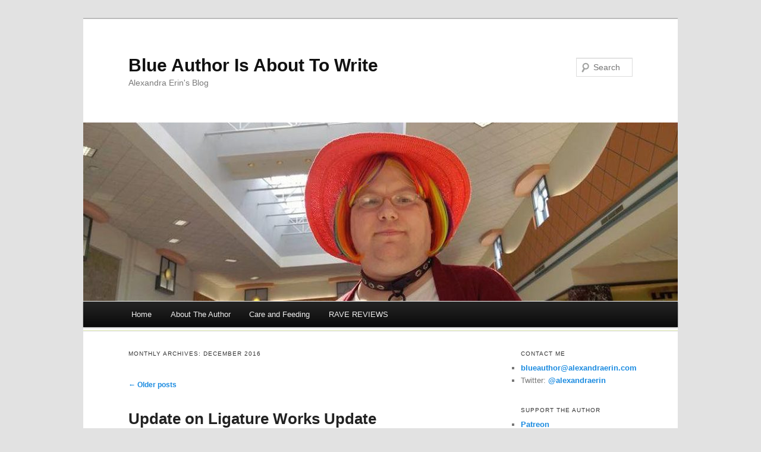

--- FILE ---
content_type: text/html; charset=UTF-8
request_url: http://www.alexandraerin.com/2016/12/
body_size: 36339
content:
<!DOCTYPE html>
<!--[if IE 7]>
<html id="ie7" lang="en-US">
<![endif]-->
<!--[if !IE 7]><!-->
<html lang="en-US">
<!--<![endif]-->
<head>
<meta charset="UTF-8" />
<meta name="viewport" content="width=device-width" />
<title>December | 2016 | Blue Author Is About To Write</title>
<link rel="profile" href="http://gmpg.org/xfn/11" />
<link rel="pingback" href="http://www.alexandraerin.com/xmlrpc.php" />
<!--[if lt IE 9]>
<script src="http://www.alexandraerin.com/wp-content/themes/duster/js/html5.js" type="text/javascript"></script>
<![endif]-->

<meta name='robots' content='max-image-preview:large' />
<link rel='dns-prefetch' href='//secure.gravatar.com' />
<link rel='dns-prefetch' href='//stats.wp.com' />
<link rel='dns-prefetch' href='//v0.wordpress.com' />
<link rel='dns-prefetch' href='//widgets.wp.com' />
<link rel='dns-prefetch' href='//s0.wp.com' />
<link rel='dns-prefetch' href='//0.gravatar.com' />
<link rel='dns-prefetch' href='//1.gravatar.com' />
<link rel='dns-prefetch' href='//2.gravatar.com' />
<link rel="alternate" type="application/rss+xml" title="Blue Author Is About To Write &raquo; Feed" href="http://www.alexandraerin.com/feed/" />
<style id='wp-img-auto-sizes-contain-inline-css' type='text/css'>
img:is([sizes=auto i],[sizes^="auto," i]){contain-intrinsic-size:3000px 1500px}
/*# sourceURL=wp-img-auto-sizes-contain-inline-css */
</style>
<style id='wp-emoji-styles-inline-css' type='text/css'>

	img.wp-smiley, img.emoji {
		display: inline !important;
		border: none !important;
		box-shadow: none !important;
		height: 1em !important;
		width: 1em !important;
		margin: 0 0.07em !important;
		vertical-align: -0.1em !important;
		background: none !important;
		padding: 0 !important;
	}
/*# sourceURL=wp-emoji-styles-inline-css */
</style>
<style id='wp-block-library-inline-css' type='text/css'>
:root{--wp-block-synced-color:#7a00df;--wp-block-synced-color--rgb:122,0,223;--wp-bound-block-color:var(--wp-block-synced-color);--wp-editor-canvas-background:#ddd;--wp-admin-theme-color:#007cba;--wp-admin-theme-color--rgb:0,124,186;--wp-admin-theme-color-darker-10:#006ba1;--wp-admin-theme-color-darker-10--rgb:0,107,160.5;--wp-admin-theme-color-darker-20:#005a87;--wp-admin-theme-color-darker-20--rgb:0,90,135;--wp-admin-border-width-focus:2px}@media (min-resolution:192dpi){:root{--wp-admin-border-width-focus:1.5px}}.wp-element-button{cursor:pointer}:root .has-very-light-gray-background-color{background-color:#eee}:root .has-very-dark-gray-background-color{background-color:#313131}:root .has-very-light-gray-color{color:#eee}:root .has-very-dark-gray-color{color:#313131}:root .has-vivid-green-cyan-to-vivid-cyan-blue-gradient-background{background:linear-gradient(135deg,#00d084,#0693e3)}:root .has-purple-crush-gradient-background{background:linear-gradient(135deg,#34e2e4,#4721fb 50%,#ab1dfe)}:root .has-hazy-dawn-gradient-background{background:linear-gradient(135deg,#faaca8,#dad0ec)}:root .has-subdued-olive-gradient-background{background:linear-gradient(135deg,#fafae1,#67a671)}:root .has-atomic-cream-gradient-background{background:linear-gradient(135deg,#fdd79a,#004a59)}:root .has-nightshade-gradient-background{background:linear-gradient(135deg,#330968,#31cdcf)}:root .has-midnight-gradient-background{background:linear-gradient(135deg,#020381,#2874fc)}:root{--wp--preset--font-size--normal:16px;--wp--preset--font-size--huge:42px}.has-regular-font-size{font-size:1em}.has-larger-font-size{font-size:2.625em}.has-normal-font-size{font-size:var(--wp--preset--font-size--normal)}.has-huge-font-size{font-size:var(--wp--preset--font-size--huge)}.has-text-align-center{text-align:center}.has-text-align-left{text-align:left}.has-text-align-right{text-align:right}.has-fit-text{white-space:nowrap!important}#end-resizable-editor-section{display:none}.aligncenter{clear:both}.items-justified-left{justify-content:flex-start}.items-justified-center{justify-content:center}.items-justified-right{justify-content:flex-end}.items-justified-space-between{justify-content:space-between}.screen-reader-text{border:0;clip-path:inset(50%);height:1px;margin:-1px;overflow:hidden;padding:0;position:absolute;width:1px;word-wrap:normal!important}.screen-reader-text:focus{background-color:#ddd;clip-path:none;color:#444;display:block;font-size:1em;height:auto;left:5px;line-height:normal;padding:15px 23px 14px;text-decoration:none;top:5px;width:auto;z-index:100000}html :where(.has-border-color){border-style:solid}html :where([style*=border-top-color]){border-top-style:solid}html :where([style*=border-right-color]){border-right-style:solid}html :where([style*=border-bottom-color]){border-bottom-style:solid}html :where([style*=border-left-color]){border-left-style:solid}html :where([style*=border-width]){border-style:solid}html :where([style*=border-top-width]){border-top-style:solid}html :where([style*=border-right-width]){border-right-style:solid}html :where([style*=border-bottom-width]){border-bottom-style:solid}html :where([style*=border-left-width]){border-left-style:solid}html :where(img[class*=wp-image-]){height:auto;max-width:100%}:where(figure){margin:0 0 1em}html :where(.is-position-sticky){--wp-admin--admin-bar--position-offset:var(--wp-admin--admin-bar--height,0px)}@media screen and (max-width:600px){html :where(.is-position-sticky){--wp-admin--admin-bar--position-offset:0px}}

/*# sourceURL=wp-block-library-inline-css */
</style><style id='global-styles-inline-css' type='text/css'>
:root{--wp--preset--aspect-ratio--square: 1;--wp--preset--aspect-ratio--4-3: 4/3;--wp--preset--aspect-ratio--3-4: 3/4;--wp--preset--aspect-ratio--3-2: 3/2;--wp--preset--aspect-ratio--2-3: 2/3;--wp--preset--aspect-ratio--16-9: 16/9;--wp--preset--aspect-ratio--9-16: 9/16;--wp--preset--color--black: #000000;--wp--preset--color--cyan-bluish-gray: #abb8c3;--wp--preset--color--white: #ffffff;--wp--preset--color--pale-pink: #f78da7;--wp--preset--color--vivid-red: #cf2e2e;--wp--preset--color--luminous-vivid-orange: #ff6900;--wp--preset--color--luminous-vivid-amber: #fcb900;--wp--preset--color--light-green-cyan: #7bdcb5;--wp--preset--color--vivid-green-cyan: #00d084;--wp--preset--color--pale-cyan-blue: #8ed1fc;--wp--preset--color--vivid-cyan-blue: #0693e3;--wp--preset--color--vivid-purple: #9b51e0;--wp--preset--gradient--vivid-cyan-blue-to-vivid-purple: linear-gradient(135deg,rgb(6,147,227) 0%,rgb(155,81,224) 100%);--wp--preset--gradient--light-green-cyan-to-vivid-green-cyan: linear-gradient(135deg,rgb(122,220,180) 0%,rgb(0,208,130) 100%);--wp--preset--gradient--luminous-vivid-amber-to-luminous-vivid-orange: linear-gradient(135deg,rgb(252,185,0) 0%,rgb(255,105,0) 100%);--wp--preset--gradient--luminous-vivid-orange-to-vivid-red: linear-gradient(135deg,rgb(255,105,0) 0%,rgb(207,46,46) 100%);--wp--preset--gradient--very-light-gray-to-cyan-bluish-gray: linear-gradient(135deg,rgb(238,238,238) 0%,rgb(169,184,195) 100%);--wp--preset--gradient--cool-to-warm-spectrum: linear-gradient(135deg,rgb(74,234,220) 0%,rgb(151,120,209) 20%,rgb(207,42,186) 40%,rgb(238,44,130) 60%,rgb(251,105,98) 80%,rgb(254,248,76) 100%);--wp--preset--gradient--blush-light-purple: linear-gradient(135deg,rgb(255,206,236) 0%,rgb(152,150,240) 100%);--wp--preset--gradient--blush-bordeaux: linear-gradient(135deg,rgb(254,205,165) 0%,rgb(254,45,45) 50%,rgb(107,0,62) 100%);--wp--preset--gradient--luminous-dusk: linear-gradient(135deg,rgb(255,203,112) 0%,rgb(199,81,192) 50%,rgb(65,88,208) 100%);--wp--preset--gradient--pale-ocean: linear-gradient(135deg,rgb(255,245,203) 0%,rgb(182,227,212) 50%,rgb(51,167,181) 100%);--wp--preset--gradient--electric-grass: linear-gradient(135deg,rgb(202,248,128) 0%,rgb(113,206,126) 100%);--wp--preset--gradient--midnight: linear-gradient(135deg,rgb(2,3,129) 0%,rgb(40,116,252) 100%);--wp--preset--font-size--small: 13px;--wp--preset--font-size--medium: 20px;--wp--preset--font-size--large: 36px;--wp--preset--font-size--x-large: 42px;--wp--preset--spacing--20: 0.44rem;--wp--preset--spacing--30: 0.67rem;--wp--preset--spacing--40: 1rem;--wp--preset--spacing--50: 1.5rem;--wp--preset--spacing--60: 2.25rem;--wp--preset--spacing--70: 3.38rem;--wp--preset--spacing--80: 5.06rem;--wp--preset--shadow--natural: 6px 6px 9px rgba(0, 0, 0, 0.2);--wp--preset--shadow--deep: 12px 12px 50px rgba(0, 0, 0, 0.4);--wp--preset--shadow--sharp: 6px 6px 0px rgba(0, 0, 0, 0.2);--wp--preset--shadow--outlined: 6px 6px 0px -3px rgb(255, 255, 255), 6px 6px rgb(0, 0, 0);--wp--preset--shadow--crisp: 6px 6px 0px rgb(0, 0, 0);}:where(.is-layout-flex){gap: 0.5em;}:where(.is-layout-grid){gap: 0.5em;}body .is-layout-flex{display: flex;}.is-layout-flex{flex-wrap: wrap;align-items: center;}.is-layout-flex > :is(*, div){margin: 0;}body .is-layout-grid{display: grid;}.is-layout-grid > :is(*, div){margin: 0;}:where(.wp-block-columns.is-layout-flex){gap: 2em;}:where(.wp-block-columns.is-layout-grid){gap: 2em;}:where(.wp-block-post-template.is-layout-flex){gap: 1.25em;}:where(.wp-block-post-template.is-layout-grid){gap: 1.25em;}.has-black-color{color: var(--wp--preset--color--black) !important;}.has-cyan-bluish-gray-color{color: var(--wp--preset--color--cyan-bluish-gray) !important;}.has-white-color{color: var(--wp--preset--color--white) !important;}.has-pale-pink-color{color: var(--wp--preset--color--pale-pink) !important;}.has-vivid-red-color{color: var(--wp--preset--color--vivid-red) !important;}.has-luminous-vivid-orange-color{color: var(--wp--preset--color--luminous-vivid-orange) !important;}.has-luminous-vivid-amber-color{color: var(--wp--preset--color--luminous-vivid-amber) !important;}.has-light-green-cyan-color{color: var(--wp--preset--color--light-green-cyan) !important;}.has-vivid-green-cyan-color{color: var(--wp--preset--color--vivid-green-cyan) !important;}.has-pale-cyan-blue-color{color: var(--wp--preset--color--pale-cyan-blue) !important;}.has-vivid-cyan-blue-color{color: var(--wp--preset--color--vivid-cyan-blue) !important;}.has-vivid-purple-color{color: var(--wp--preset--color--vivid-purple) !important;}.has-black-background-color{background-color: var(--wp--preset--color--black) !important;}.has-cyan-bluish-gray-background-color{background-color: var(--wp--preset--color--cyan-bluish-gray) !important;}.has-white-background-color{background-color: var(--wp--preset--color--white) !important;}.has-pale-pink-background-color{background-color: var(--wp--preset--color--pale-pink) !important;}.has-vivid-red-background-color{background-color: var(--wp--preset--color--vivid-red) !important;}.has-luminous-vivid-orange-background-color{background-color: var(--wp--preset--color--luminous-vivid-orange) !important;}.has-luminous-vivid-amber-background-color{background-color: var(--wp--preset--color--luminous-vivid-amber) !important;}.has-light-green-cyan-background-color{background-color: var(--wp--preset--color--light-green-cyan) !important;}.has-vivid-green-cyan-background-color{background-color: var(--wp--preset--color--vivid-green-cyan) !important;}.has-pale-cyan-blue-background-color{background-color: var(--wp--preset--color--pale-cyan-blue) !important;}.has-vivid-cyan-blue-background-color{background-color: var(--wp--preset--color--vivid-cyan-blue) !important;}.has-vivid-purple-background-color{background-color: var(--wp--preset--color--vivid-purple) !important;}.has-black-border-color{border-color: var(--wp--preset--color--black) !important;}.has-cyan-bluish-gray-border-color{border-color: var(--wp--preset--color--cyan-bluish-gray) !important;}.has-white-border-color{border-color: var(--wp--preset--color--white) !important;}.has-pale-pink-border-color{border-color: var(--wp--preset--color--pale-pink) !important;}.has-vivid-red-border-color{border-color: var(--wp--preset--color--vivid-red) !important;}.has-luminous-vivid-orange-border-color{border-color: var(--wp--preset--color--luminous-vivid-orange) !important;}.has-luminous-vivid-amber-border-color{border-color: var(--wp--preset--color--luminous-vivid-amber) !important;}.has-light-green-cyan-border-color{border-color: var(--wp--preset--color--light-green-cyan) !important;}.has-vivid-green-cyan-border-color{border-color: var(--wp--preset--color--vivid-green-cyan) !important;}.has-pale-cyan-blue-border-color{border-color: var(--wp--preset--color--pale-cyan-blue) !important;}.has-vivid-cyan-blue-border-color{border-color: var(--wp--preset--color--vivid-cyan-blue) !important;}.has-vivid-purple-border-color{border-color: var(--wp--preset--color--vivid-purple) !important;}.has-vivid-cyan-blue-to-vivid-purple-gradient-background{background: var(--wp--preset--gradient--vivid-cyan-blue-to-vivid-purple) !important;}.has-light-green-cyan-to-vivid-green-cyan-gradient-background{background: var(--wp--preset--gradient--light-green-cyan-to-vivid-green-cyan) !important;}.has-luminous-vivid-amber-to-luminous-vivid-orange-gradient-background{background: var(--wp--preset--gradient--luminous-vivid-amber-to-luminous-vivid-orange) !important;}.has-luminous-vivid-orange-to-vivid-red-gradient-background{background: var(--wp--preset--gradient--luminous-vivid-orange-to-vivid-red) !important;}.has-very-light-gray-to-cyan-bluish-gray-gradient-background{background: var(--wp--preset--gradient--very-light-gray-to-cyan-bluish-gray) !important;}.has-cool-to-warm-spectrum-gradient-background{background: var(--wp--preset--gradient--cool-to-warm-spectrum) !important;}.has-blush-light-purple-gradient-background{background: var(--wp--preset--gradient--blush-light-purple) !important;}.has-blush-bordeaux-gradient-background{background: var(--wp--preset--gradient--blush-bordeaux) !important;}.has-luminous-dusk-gradient-background{background: var(--wp--preset--gradient--luminous-dusk) !important;}.has-pale-ocean-gradient-background{background: var(--wp--preset--gradient--pale-ocean) !important;}.has-electric-grass-gradient-background{background: var(--wp--preset--gradient--electric-grass) !important;}.has-midnight-gradient-background{background: var(--wp--preset--gradient--midnight) !important;}.has-small-font-size{font-size: var(--wp--preset--font-size--small) !important;}.has-medium-font-size{font-size: var(--wp--preset--font-size--medium) !important;}.has-large-font-size{font-size: var(--wp--preset--font-size--large) !important;}.has-x-large-font-size{font-size: var(--wp--preset--font-size--x-large) !important;}
/*# sourceURL=global-styles-inline-css */
</style>

<style id='classic-theme-styles-inline-css' type='text/css'>
/*! This file is auto-generated */
.wp-block-button__link{color:#fff;background-color:#32373c;border-radius:9999px;box-shadow:none;text-decoration:none;padding:calc(.667em + 2px) calc(1.333em + 2px);font-size:1.125em}.wp-block-file__button{background:#32373c;color:#fff;text-decoration:none}
/*# sourceURL=/wp-includes/css/classic-themes.min.css */
</style>
<link rel='stylesheet' id='duster-css' href='http://www.alexandraerin.com/wp-content/themes/duster/style.css?ver=6.9' type='text/css' media='all' />
<link rel='stylesheet' id='jetpack_likes-css' href='http://www.alexandraerin.com/wp-content/plugins/jetpack/modules/likes/style.css?ver=15.3.1' type='text/css' media='all' />
<link rel="https://api.w.org/" href="http://www.alexandraerin.com/wp-json/" /><link rel="EditURI" type="application/rsd+xml" title="RSD" href="http://www.alexandraerin.com/xmlrpc.php?rsd" />
<meta name="generator" content="WordPress 6.9" />
	<style>img#wpstats{display:none}</style>
		
<!-- Jetpack Open Graph Tags -->
<meta property="og:type" content="website" />
<meta property="og:title" content="December 2016 &#8211; Blue Author Is About To Write" />
<meta property="og:site_name" content="Blue Author Is About To Write" />
<meta property="og:image" content="https://s0.wp.com/i/blank.jpg" />
<meta property="og:image:width" content="200" />
<meta property="og:image:height" content="200" />
<meta property="og:image:alt" content="" />
<meta property="og:locale" content="en_US" />
<meta name="twitter:site" content="@alexandraerin" />

<!-- End Jetpack Open Graph Tags -->
</head>

<body class="archive date wp-theme-duster">
<div id="page" class="hfeed">
	<header id="branding" role="banner">
			<hgroup>
				<h1 id="site-title"><span><a href="http://www.alexandraerin.com/" title="Blue Author Is About To Write" rel="home">Blue Author Is About To Write</a></span></h1>
				<h2 id="site-description">Alexandra Erin&#039;s Blog</h2>
			</hgroup>

						<a href="http://www.alexandraerin.com/">
									<img src="http://www.alexandraerin.com/wp-content/uploads/2019/03/cropped-twitter-banner-photo.jpg" width="1000" height="300" alt="" />
							</a>
			
							<form method="get" id="searchform" action="http://www.alexandraerin.com/">
	<input type="text" class="field" name="s" id="s" placeholder="Search" />
	<input type="submit" class="submit" name="submit" id="searchsubmit" value="Search" />
</form>
			
			<nav id="access" role="navigation">
				<h1 class="section-heading">Main menu</h1>
				<div class="skip-link screen-reader-text"><a href="#content" title="Skip to content">Skip to content</a></div>

				<div class="menu"><ul>
<li ><a href="http://www.alexandraerin.com/">Home</a></li><li class="page_item page-item-22"><a href="http://www.alexandraerin.com/about-the-author/">About The Author</a></li>
<li class="page_item page-item-25"><a href="http://www.alexandraerin.com/care-and-feeding/">Care and Feeding</a></li>
<li class="page_item page-item-420"><a href="http://www.alexandraerin.com/rave-reviews/">RAVE REVIEWS</a></li>
</ul></div>
			</nav><!-- #access -->
	</header><!-- #branding -->


	<div id="main">
<section id="primary">
	<div id="content" role="main">

		<header class="page-header">
			<h1 class="page-title">
									Monthly Archives: <span>December 2016</span>							</h1>
		</header>

		
				<nav id="nav-above">
			<h1 class="section-heading">Post navigation</h1>
			<div class="nav-previous"><a href="http://www.alexandraerin.com/2016/12/page/2/" ><span class="meta-nav">&larr;</span> Older posts</a></div>
			<div class="nav-next"></div>
		</nav><!-- #nav-above -->
	
				
			
	<article id="post-1894" class="post-1894 post type-post status-publish format-standard hentry category-ongoing-project">
		<header class="entry-header">
			<h1 class="entry-title"><a href="http://www.alexandraerin.com/2016/12/update-on-ligature-works-update/" rel="bookmark">Update on Ligature Works Update</a></h1>

						<div class="entry-meta">
				<span class="sep">Posted on </span><a href="http://www.alexandraerin.com/2016/12/update-on-ligature-works-update/" rel="bookmark"><time class="entry-date" datetime="2016-12-30T16:16:51-05:00" pubdate>December 30, 2016</time></a> <span class="sep"> by </span> <span class="author vcard"><a class="url fn n" href="http://www.alexandraerin.com/author/theblueauthor/" title="View all posts by Alexandra Erin">Alexandra Erin</a></span>			</div><!-- .entry-meta -->
			
					</header><!-- .entry-header -->

				<div class="entry-content">
			<p>So, our second issue of Ligature Works was meant to be coming out right about&#8230; oh, now. But this schedule was in retrospect always a bit ambitious with both members of the staff celebrating multiple holidays, and the sort of still-ongoing adjustment to our new political reality really robbed me in particular of a lot of time, energy, and focus.</p>
<p>So, we&#8217;re announcing two changes for Ligature Works. The first is specific to this issue (issue#2): It will go out in February instead of December. Rather than trying to catch up after that, we will be changing our ongoing publication schedule from quarterly to three times a year: One Spring/Winter, one Summer, one Fall. This gives our very small staff more leeway in responding to life changes and external events.</p>
<p>After I post this, I will be updating the Ligature website accordingly. We <em>don&#8217;t </em>as of issue 2 have an easy way to contact everybody who has submitted and let them know about the delay. I will be adding to a stage to our automation layer for issue 3 that creates a BCC mailing list I can use to communicate with prospective writers without violating our anonymity protocols. If you have submitted, we&#8217;re sorry about the lack of direct communication. We&#8217;ll be finalizing our decisions throughout January.</p>
					</div><!-- .entry-content -->
		
		<footer class="entry-meta">
						<span class="cat-links"><span class="entry-utility-prep entry-utility-prep-cat-links">Posted in</span> <a href="http://www.alexandraerin.com/category/ongoing-project/" rel="category tag">Ongoing Project</a></span>
						
			
					</footer><!-- #entry-meta -->
	</article><!-- #post-## -->

		
			
	<article id="post-1892" class="post-1892 post type-post status-publish format-standard hentry category-fiction">
		<header class="entry-header">
			<h1 class="entry-title"><a href="http://www.alexandraerin.com/2016/12/fiction-overhead/" rel="bookmark">FICTION: Overhead</a></h1>

						<div class="entry-meta">
				<span class="sep">Posted on </span><a href="http://www.alexandraerin.com/2016/12/fiction-overhead/" rel="bookmark"><time class="entry-date" datetime="2016-12-30T15:51:03-05:00" pubdate>December 30, 2016</time></a> <span class="sep"> by </span> <span class="author vcard"><a class="url fn n" href="http://www.alexandraerin.com/author/theblueauthor/" title="View all posts by Alexandra Erin">Alexandra Erin</a></span>			</div><!-- .entry-meta -->
			
					</header><!-- .entry-header -->

				<div class="entry-content">
			<p><strong>OVERHEAD</strong></p>
<p><em>By Alexandra Erin</em></p>
<p id="508d" class="graf graf--p graf-after--h3">Politics, they say, is the art of the possible.</p>
<p id="add1" class="graf graf--p graf-after--p">Logistics, then, must be the art of the convenient.</p>
<p id="f433" class="graf graf--p graf-after--p">In the beginning, warehouses were organized in the order that things seemed to fit into them, and then in orders that made sense on the surface to human sensibilities. They became streamlined through practice, and then time-and-motion studies came along and sped the whole thing up. Cutting the time it took to process orders reduced overhead, and increased volume.</p>
<p id="df06" class="graf graf--p graf-after--p">Companies that merely fulfilled orders from top to bottom in the order they came in could not compete with companies that found ways to process the most orders in the least amount of time possible, even when this meant breaking them up into pieces and dropping those pieces into positions in queues that seemed arbitrary on the surface.</p>
<p id="6866" class="graf graf--p graf-after--p">The human mind might balk at the unfairness that three orders placed at the same time might be processed at differing speeds based on what was ordered in each and when, but the consumer so rarely saw the evidence of this, only the end result, and that was that every order came faster and faster.</p>
<p id="976e" class="graf graf--p graf-after--p">It’s a simple logical fact of logistics: some orders are always going to have a shorter path through the fulfillment process than others. You can identify bottlenecks and snarls in the warehouse floor traffic flow. You can rearrange shelves to create a smooth path between items that are frequently ordered together. You can optimize, but the nature of optimization is that you can’t optimize for <em class="markup--em markup--p-em">everything</em>.</p>
<p id="2499" class="graf graf--p graf-after--p">You have to choose. You have to prioritize.</p>
<p id="7ddb" class="graf graf--p graf-after--p">It’s all about feasibility and efficiency.</p>
<p id="9b4e" class="graf graf--p graf-after--p">Logistics is the art of the convenient.</p>
<p id="5061" class="graf graf--p graf-after--p">Once bar codes and scanners and computer traffic controllers became part of the process, it was no longer necessary for the layout of a warehouse to even make sense to humans, as humans no longer navigated the mazes of shelves and palettes but merely operated machinery which, in turn, increasingly operated itself.</p>
<p id="348c" class="graf graf--p graf-after--p">Centralized warehouses gave way to regional distribution centers, stocked according to algorithms intended to minimize the delivery time and cost for the most orders, the most of the time. The famous “Traveling Salesman” problem of logistical computing was being attacked at multiple levels, as human experts and computers tried to find the shortest paths for the most goods: within warehouses, between warehouses, among warehouses and consumers.</p>
<p id="45f5" class="graf graf--p graf-after--p">When the regional centers gave rise to a fleet of largely autonomous flying warehouses, the jokes about things like SkyNet and Terminators and The Matrix started up immediately. We had robot pickers and packers in robot warehouses fulfilling orders that would be delivered by robots. The only part of the process that still required human intervention was the actual ordering.</p>
<p id="7b68" class="graf graf--p graf-after--p">The whole thing was getting so efficient and thus so cheap that the order volume increased, which in turn required more efficiency from the system. The human handlers did all that they could, but it turned there wasn’t that much more they could do. There weren’t that many inefficiencies to tighten up, no bottlenecks they could identify.</p>
<p id="a61d" class="graf graf--p graf-after--p">In the end, there was nothing they could do except what they’d done all along: turn it over to the computers and let them handle it. If the process of speeding orders through the warehouses couldn’t be sped up, the orders themselves needed to be tightened up.</p>
<p id="7243" class="graf graf--p graf-after--p">The system started giving financial and psychological incentives for consumers to order things that would have the smoothest path through the warehouse at the time of fulfillment. Items advertised as “Add-Ons” became more predictable; items “Related To This One” became less so. Prices of everyday goods fluctuated up and down based on traffic patterns no human eye ever saw.</p>
<p id="86d2" class="graf graf--p graf-after--p">Humans did what they always did, and found ways to exploit this. The new prediction markets allowed people to trade in battery futures or short-sell razor blade cartridges. The first people to really grok the new system made millions by seizing on price differences of less than a dime on household goods, then billions on selling the myth of such an opportunity to the masses.</p>
<p id="f928" class="graf graf--p graf-after--p">The window in which it was really possible to making a killing on the warehouse logistics market was very short, but the artificial pressure put on the fulfillment system by people trying to strike it rich in a played-out mine only exacerbated the inefficiencies the soft AI that ran the whole thing was trying to control. The Matrix comparisons only ramped up as the warehouse system found itself in an ever-escalating conflict with the human investors and bookmakers, a virtual arms race that ended the only way it really could: with the humans turning their side over to an artificial intelligence, which almost immediately achieved a stable equilibrium with the warehouse system.</p>
<p id="3ee5" class="graf graf--p graf-after--p">Large numbers of people were buying what computers told them to, when computers told them to, based on the needs of computers. They still bought what they needed and what they wanted, of course, and that was a problem for the whole system.</p>
<p id="faf4" class="graf graf--p graf-after--p">The first time a delivery drone killed someone, it caused an uptick in both Terminator jokes and thinkpieces. The consensus was that it was inevitable and that we should all have seen it coming, and thus, it wasn’t a problem worth thinking about. Pundits were quick to point out how many people died in automobile accidents every year, and yet no one considered banning them.</p>
<p id="8b3a" class="graf graf--p graf-after--p">And it was, after all, an accident. Exhaustive investigations yielded no signs of mechanical failure or programming failure. No human hands had steered it at high speed into the skull of the unfortunate customer who had ordered a truly random assortment of objects. No one could find anything in its firmware nor the remote software that controlled it that would account for its erratic actions.</p>
<p id="ed76" class="graf graf--p graf-after--p">No cause could be found at all, and so nothing happened. It was ruled an act of God, and the drone was quietly repaired of its minor damage and returned to service.</p>
<p id="fa38" class="graf graf--p graf-after--p">This was a useful precedent for the company after the next fatality, and the next fatality, and the next one after that. There was never any pattern to the deaths beyond the fact that all those killed were customers, and no discernible pattern to the items ordered. To human eyes, they were truly random, and even computers tasked with finding commonalities between them came up with nothing compelling or conclusive.</p>
<p id="2bb5" class="graf graf--p graf-after--p">Shutting the system down was a non-starter, as far as propositions went. Too many people depended on it. The bookstores had been the first real casualty of convenience, as that was the market niche where the company had started, but now that they were delivering everything from A to Z, brick-and-mortar stores that sold any of the most commonly purchased consumer goods were rapidly receding into the past.</p>
<p id="167e" class="graf graf--p graf-after--p">The system ticked along. The deaths continued. Even while the talking heads argued that it would be unfair and unrealistic to punish a company for accidents where it was so clearly not at fault, the public demanded that something be done, so it was decided that the drones involved in the killings would be removed from service. Experts shook their heads and said this was silly; since none of the “faulty” drones had ever killed before, this was not a precaution but a punishment against an unthinking system. It could not possibly have any deterrent effect on future accidents.</p>
<p id="0eca" class="graf graf--p graf-after--p">Yet, it did, or seemed to. There were no more killings after the plan was announced, not for two years.</p>
<p id="90d3" class="graf graf--p graf-after--p">The next killing occurred not long after a breakthrough in energy storage technology made the drones lighter and cheaper to make and operate. Everyone agreed that it had to be coincidence, as the batteries had no effect on the machines’ operations, but the timing alone made it look bad enough that one sitting senator started agitating for sanctions on their use.</p>
<p id="2ca9" class="graf graf--p graf-after--p">That senator was the first casualty of the drones who wasn’t expecting a delivery.</p>
<p id="f2b9" class="graf graf--p graf-after--p">Everyone had an uneasy chuckle about that, but no one did anything. Every major city in the country and many more around the worlds now had a whole distribution network of automated flying cargo carriers circling above it. The delivery drones were so ubiquitous by this point that many people now received deliveries on a daily basis, if not more often.</p>
<p id="71dd" class="graf graf--p graf-after--p">It wasn’t just durable goods and household staples like batteries, but everyday essentials like food and medicine. You didn’t even need to sit down at a computer to order anymore! You could just speak your request out loud, and the little speaker box that sat in your house listening to every word you said would pass the order along to the fulfillment system.</p>
<p id="41bf" class="graf graf--p graf-after--p">Really, we told ourselves and each other, it was remarkable how few “hiccups” the system had, given how much it did. Progress always came at a price. You can’t make an omelet without breaking a few eggs. We said these things to anyone who would listen, or even when no one was around, when we were alone in our houses and apartments with our speaker boxes.</p>
<p id="302c" class="graf graf--p graf-after--p">As the deaths continued, the prediction markets started to take on a new importance. No human mind ever figured out an exact pattern to the deaths, not exactly, but a basic idea had begun to take shape in the original distributed cloud computing network that is the human collective consciousness.</p>
<p id="79ba" class="graf graf--p graf-after--p">If it was true that there was no pattern to the orders of the customers who were, ah, cancelled by the system, this meant the way to keep the system from being so confused as to make a fatal mistake in our own deliveries was to keep our deliveries predictable. We all started following trends more carefully, observing consumer gift-giving holidays a bit more religiously. Years of learning new strategies to avoid and ignore targeted advertising went out the window as we all became <em class="markup--em markup--p-em">very </em>interested in learning what the system wanted of us individually, what it expected of us personally.</p>
<p id="c7e4" class="graf graf--p graf-after--p">There was a day, a different day for each of us, but a day where most of us shrugged and decided to accept the web site’s suggestion of subscribing to the things we ordered most often, so that they would always arrive at the moment that was most convenient… you know, for everyone involved.</p>
<p id="6432" class="graf graf--p graf-after--p">The deaths continued, but it’s like they say: you could be hit by a car crossing the street. This is less true than ever now that most routine driving operations are controlled by computers. Accidents still happen, though not as frequently. If fewer people die, it’s a net gain for everyone, even if it seems for all the world like reckless consumer behavior or political opinions cause more accidents than reckless driving.</p>
<p id="7527" class="graf graf--p graf-after--p">A year or so ago, when I went out to receive my morning box, I saw my neighbor getting hers. There was an extra package there: a great big box of disposable diapers. Newborn size. Neither she nor her wife were or had been pregnant, to my knowledge, and none of their children were old enough for that to be an issue.</p>
<p id="b564" class="graf graf--p graf-after--p">She must have seen me staring, because she said, “You know how the advertisers will show you something they think you need, based on trends and whatnot?”</p>
<p id="4c6a" class="graf graf--p graf--startsWithDoubleQuote graf-after--p">“Data mining,” I said, nodding. I was thinking of a case years ago, before all of this really took off, where a retailer had accidentally revealed a teen’s pregnancy before she even knew about it.</p>
<p id="2620" class="graf graf--p graf--startsWithDoubleQuote graf-after--p">“Well, this came up in our ads yesterday, and…” She shrugged, almost apologetically. “You know, it’s like, what are you going to do?”</p>
<p id="dc11" class="graf graf--p graf--startsWithDoubleQuote graf-after--p">“Yeah,” I said. I didn’t say more. We always left so much unsaid. Every house was wired. The drones were always overhead. No one was ever far from a phone for long.</p>
<p id="4c01" class="graf graf--p graf-after--p">My neighbors kept buying the diapers. And formula. And baby clothes. A few months back, they started getting notices from various company mailing lists about their child’s first birthday.</p>
<p id="c3d4" class="graf graf--p graf-after--p">I know half a dozen people who had a similar experience. Most of them wound up having a baby anyway.</p>
<p id="0e06" class="graf graf--p graf--startsWithDoubleQuote graf-after--p">“It’s just easier that way,” is a common refrain, as is, “Well, I have to buy the stuff anyway, so…”</p>
<p id="ae4d" class="graf graf--p graf-after--p">Having a child’s not a trivial expense, with or without the actual process of giving birth. Still, everything else is so cheap that the consensus is it’s still worth it, overall. We’re not sure exactly what we’d do if we ever had to decide it wasn’t.</p>
<p id="6448" class="graf graf--p graf-after--p">Everyone agrees life is better now. In order to serve us better, the company provided a speaker box for every room in our house. Every house. Those of us who have been good about filling out surveys and giving requested privileges to our phones and webcams got the best part of this deal. Two families on my street had to renovate to get the right number of rooms. Still, they agree that life is better, just as loudly and just as often as the rest of us.</p>
<p id="a1f9" class="graf graf--p graf-after--p">And I mean, isn’t it? The deliveries come on time. The traffic flows smoothly through the streets, skies, and warehouses. There’s a certain harmony to life that wasn’t there before. Neighbors get along with each other. Violent crime is way down. No one wants to upset the system. The political process is a lot more orderly. It’s not like our political leaders didn’t watch data trends or listen to polling data before. They’re just more organized about it now. There’s a lot less acrimony and rancor in the process.</p>
<p id="56ca" class="graf graf--p graf-after--p">The boxes are always there, always listening, but we don’t even have to give them orders most of the time. The system knows what we’re going to need, and it delivers. If sometimes we didn’t need what it delivered before it did so, well, that’s a small price to pay for the convenience of it all.</p>
<p id="1394" class="graf graf--p graf-after--p">The system can not only order new stock, it can create it. Automated factories are old technology now, and 3D printers have been getting better and cheaper, especially now that the computers are designing and building them themselves.</p>
<p id="f0fe" class="graf graf--p graf-after--p">A lot of people have been talking about the singularity, the day the computers we designed design computers better than themselves, stretching on into the future. That day’s obviously coming. The system’s gone from re-designing its warehouses to re-designing its drones to re-designing itself. It’s been ordering a lot more raw materials lately, too. Industrial chemicals in industrial quantities. No one’s quite sure what it’s doing with them, but of course, the whole process is automated now. Probably someone could put it a stop to it if it were a problem, but it’s better for everyone involved if it’s just not.</p>
<p id="0125" class="graf graf--p graf-after--p">Everything is so convenient now, if not exactly easy on us. It’s getting better, though. As the system takes over more and more things, we have to do less and less work to keep it happy. A year ago you had to order the diapers when it thought you should be having a baby. Now they just show up. At the rate things are going now, we’re months if not weeks away from the point where the whole thing can carry on without any human being having to say a word or lift a finger.</p>
<p id="6078" class="graf graf--p graf-after--p graf--last">No one’s sure what will happen then, but we all agree: it’ll be the absolute last word in convenience.</p>
					</div><!-- .entry-content -->
		
		<footer class="entry-meta">
						<span class="cat-links"><span class="entry-utility-prep entry-utility-prep-cat-links">Posted in</span> <a href="http://www.alexandraerin.com/category/fiction/" rel="category tag">Fiction</a></span>
						
			
					</footer><!-- #entry-meta -->
	</article><!-- #post-## -->

		
			
	<article id="post-1889" class="post-1889 post type-post status-publish format-standard hentry category-fiction">
		<header class="entry-header">
			<h1 class="entry-title"><a href="http://www.alexandraerin.com/2016/12/poem-how-a-grateful-world-remembers-a-great-woman/" rel="bookmark">POEM: How A Grateful World Remembers A Great Woman</a></h1>

						<div class="entry-meta">
				<span class="sep">Posted on </span><a href="http://www.alexandraerin.com/2016/12/poem-how-a-grateful-world-remembers-a-great-woman/" rel="bookmark"><time class="entry-date" datetime="2016-12-27T16:49:38-05:00" pubdate>December 27, 2016</time></a> <span class="sep"> by </span> <span class="author vcard"><a class="url fn n" href="http://www.alexandraerin.com/author/theblueauthor/" title="View all posts by Alexandra Erin">Alexandra Erin</a></span>			</div><!-- .entry-meta -->
			
					</header><!-- .entry-header -->

				<div class="entry-content">
			<p>I may have shared an earlier draft of this poem with my patrons before. It&#8217;s gone through many revisions, many versions. I first wrote it after the death of Australian novelist, Colleen McCullough, brought an obituary that referred to her as &#8220;plain of feature, and certainly overweight&#8221;.</p>
<p>It put me in mind of another obituary, for honest-to-gosh rocket scientist Yvonne Brill, which had originally begun, &#8220;She made a mean beef stroganoff, followed her husband from job to job and took eight years off from work to raise three children.&#8221;</p>
<p>Now <em>People</em> magazine has chosen to eulogize Carrie Fisher with a blow-by-blow account of the ever-changing mass of her body in a gravity well, I feel like it&#8217;s well and truly time to share this piece with the world&#8230;</p>
<p> <a href="http://www.alexandraerin.com/2016/12/poem-how-a-grateful-world-remembers-a-great-woman/#more-1889" class="more-link">Continue reading <span class="meta-nav">&rarr;</span></a></p>
					</div><!-- .entry-content -->
		
		<footer class="entry-meta">
						<span class="cat-links"><span class="entry-utility-prep entry-utility-prep-cat-links">Posted in</span> <a href="http://www.alexandraerin.com/category/fiction/" rel="category tag">Fiction</a></span>
						
			
					</footer><!-- #entry-meta -->
	</article><!-- #post-## -->

		
			
	<article id="post-1887" class="post-1887 post type-post status-publish format-standard hentry category-aggressively-miscellaneous">
		<header class="entry-header">
			<h1 class="entry-title"><a href="http://www.alexandraerin.com/2016/12/a-great-disturbance/" rel="bookmark">A Great Disturbance</a></h1>

						<div class="entry-meta">
				<span class="sep">Posted on </span><a href="http://www.alexandraerin.com/2016/12/a-great-disturbance/" rel="bookmark"><time class="entry-date" datetime="2016-12-27T14:26:44-05:00" pubdate>December 27, 2016</time></a> <span class="sep"> by </span> <span class="author vcard"><a class="url fn n" href="http://www.alexandraerin.com/author/theblueauthor/" title="View all posts by Alexandra Erin">Alexandra Erin</a></span>			</div><!-- .entry-meta -->
			
					</header><!-- .entry-header -->

				<div class="entry-content">
			<p>Today, the world mourns the loss of Carrie Fisher, the woman who showed us&#8212;onscreen and off&#8212;what it means to keep going when your whole world is blown to pieces. She shared pieces of her struggle that were deeply intimate and so important to so many people, while fighting to protect her privacy from the all-consuming eye of the Hollywood panopticon. She fiercely and quietly brought up the quality of movies, both the ones she was in and the ones whose scripts she touched up with a firm and knowing hand.</p>
<p>Carrie Fisher was more than just a big screen icon, she was Twitter&#8217;s cool Space Mom. She gave us permission to falter, to fumble, to fall, to fail, to feel. She gave no quarter to hatred or fascism, and was in her last days a light in the darkness and a comfort to many, a beacon of mirth and humor against the gathering storm clouds. She was our new hope.</p>
<p>She did the best she could, and it meant so much to so many.</p>
<p>&nbsp;</p>
<p>O General! my General! your fearful war is done.<br />
Your burden you have set aside, the peace you sought is won.<br />
Your rest is near, the bells I hear, your people all sore grieving,<br />
While teary eyes turn to the earth, your starbound soul is soaring.</p>
<p>But o heart! Heart! Heart!<br />
O the pining of my soul,<br />
where on the bed my General lies,<br />
fallen dead and cold.</p>
<p>O General! my General! Lie still and rest your brow.<br />
Lie still&#8212;for you, the race is run&#8212;for you, it&#8217;s over now.<br />
For you the grief and tweet&#8217;d thanks&#8212;for you the net&#8217;s a-teeming.<br />
For you we call, in disbelief, our hearts so close to breaking.</p>
<p>O General! Dear Space Mom!<br />
This sadness we can&#8217;t hide!<br />
Is it some joke that on the net,<br />
you&#8217;ve taken sick and died?</p>
<p>Our General does not answer, her Twitter quiet, still.<br />
Our princess does not hear our pleas, she has no pulse nor will.<br />
I swear to gosh, this fudging year will be the death of all.<br />
But we&#8217;ll fight on until the dawn, as sure as night must fall.</p>
<p>Rebel O web, and ring O bells!<br />
While we, with due remorse<br />
fight the fights our General fought<br />
ere she joined the Force.</p>
					</div><!-- .entry-content -->
		
		<footer class="entry-meta">
						<span class="cat-links"><span class="entry-utility-prep entry-utility-prep-cat-links">Posted in</span> <a href="http://www.alexandraerin.com/category/aggressively-miscellaneous/" rel="category tag">Aggressively Miscellaneous</a></span>
						
			
					</footer><!-- #entry-meta -->
	</article><!-- #post-## -->

		
			
	<article id="post-1884" class="post-1884 post type-post status-publish format-standard hentry category-noisy-nonsense">
		<header class="entry-header">
			<h1 class="entry-title"><a href="http://www.alexandraerin.com/2016/12/business-as-usual/" rel="bookmark">Business As Usual</a></h1>

						<div class="entry-meta">
				<span class="sep">Posted on </span><a href="http://www.alexandraerin.com/2016/12/business-as-usual/" rel="bookmark"><time class="entry-date" datetime="2016-12-23T12:53:21-05:00" pubdate>December 23, 2016</time></a> <span class="sep"> by </span> <span class="author vcard"><a class="url fn n" href="http://www.alexandraerin.com/author/theblueauthor/" title="View all posts by Alexandra Erin">Alexandra Erin</a></span>			</div><!-- .entry-meta -->
			
					</header><!-- .entry-header -->

				<div class="entry-content">
			<p>Donald Trump said he&#8217;d run the country like a business. He&#8217;s not running it yet, but early signs are clear that he meant it. This is going to be a disaster.</p>
<p>Reports have been circulating for more than a week now that Trump&#8217;s inauguration organizers were offering hefty cash incentives and even diplomatic posts (as in, &#8220;You get to be the official U.S. ambassador representing our country to another country!&#8221;) to talent brokers who could line up A-list stars to perform at the ceremony and related events. The Trump team has said that this is categorically false, that they have made no such offers.</p>
<p>I happen to believe it.</p>
<p>All of it.</p>
<p>I believe the reports that the offers were made and I believe the Trump team&#8217;s disavowal. How can this be? Because in business, a person in Mr. Trump&#8217;s position can say, &#8220;Get this done, I don&#8217;t care how, don&#8217;t bother me with the details, just do it.&#8221; and expect it to be done. If the big boss says your job is on the line if you can&#8217;t deliver, you do whatever it takes to deliver.</p>
<p>Do I believe Trump&#8217;s party planners are empowered to make deals about diplomatic posts? Certainly not. Do I believe that would stop them from implying that they did, if it would seal the deal? Well, of course they would. They are representing a personal brand built on hype and overselling, and on the sort of negotiation that happens after the other party has already come through on their end and you walk back what you promised to whatever pittance you feel like paying.</p>
<p>I can believe Donald Trump had nothing to do with it, that he didn&#8217;t approve it. But I also must believe he would have approved of the notion, had it worked and had they gotten away with it. <a href="http://www.alexandraerin.com/2016/12/donald-trump-on-his-honor/">To Mr. Trump</a>, getting away with stuff is &#8220;smart&#8221; and doing as much as you can get away with is &#8220;good business&#8221;. And I have no reason to believe that he won&#8217;t continue to conduct his affairs this way when he&#8217;s president.</p>
<p>After all, he promised to run the country like a business, didn&#8217;t he?</p>
<p>Trump tweeted this morning about his son Eric&#8217;s conflicts of interest.</p>
<p><a href="https://twitter.com/realDonaldTrump/status/812264762981675008"><img fetchpriority="high" decoding="async" class="aligncenter size-full wp-image-1885" src="http://www.alexandraerin.com/wp-content/uploads/2016/12/trump-boss-tweet.png" alt="My wonderful son, Eric, will no longer be allowed to raise money for children with cancer because of a possible conflict of interest with my presidency. Isn't this a ridiculous shame? He loves these kids, has raised millions of dollars for them, and now must stop. Wrong answer!" width="560" height="133" srcset="http://www.alexandraerin.com/wp-content/uploads/2016/12/trump-boss-tweet.png 560w, http://www.alexandraerin.com/wp-content/uploads/2016/12/trump-boss-tweet-300x71.png 300w" sizes="(max-width: 560px) 100vw, 560px" /></a></p>
<p>A lot of people have characterized this as an immature tantrum. They&#8217;re not far wrong, but that characterization misses where this behavior is coming from. &#8220;Wrong answer!&#8221; isn&#8217;t the response of an actual child, but of a childish boss hearing something he doesn&#8217;t like.</p>
<p>&#8220;Wrong answer!&#8221; doesn&#8217;t say, &#8220;I disagree with this, and will work to change it.&#8221; It says, &#8220;I&#8217;m in charge, and I say that&#8217;s not true, so it isn&#8217;t.&#8221;</p>
<p>Donald Trump said during his campaign that his inexperience didn&#8217;t matter because he would surround himself by experts, &#8220;the best people&#8221;, and get their advice. It&#8217;s what he does in business, after all. But to his ears, &#8220;the best people&#8221; are the people who tell him what he wants to hear. If anybody brings him unwelcome news, they&#8217;re wrong, just wrong, and they need to get out of his sight and don&#8217;t come back until they can bring him the <em>right </em>answer.</p>
<p>These are not what they call in the business world &#8220;best practices&#8221;, but they are certainly common enough practices, and they speak to the shark-like image that Donald Trump projected when he played a billionaire business genius on TV for all those years. The very format of <em>The Apprentice </em>speaks to a horrible and horribly stereotypical practice of the sort of bad boss who can easily run a business into the ground: fostering division and competition within the business itself.</p>
<p>The theory is that this kind of environment makes sure everyone is performing at the highest level. The practice is that everybody involved spends as much time trying to undermine each other and guard against sneak attacks as they do on anything that actually helps the company achieve its goals.</p>
<p>And if you pay attention to the ongoing sideshow that is&#8230; well, everything about Trump&#8217;s transition&#8230; it&#8217;s apparent that this is what&#8217;s happening. He&#8217;s got multiple people performing the same tasks in direct conflict with each other. He&#8217;s throwing his spokespeople into the deep end and seeing who can swim. He&#8217;s making people audition for positions like they&#8217;re on a reality show, making picks not based on credentials or merit but on how well they play his game. This does not ensure that he&#8217;s surrounded by the best people, but the most ruthlessly manipulative ones.</p>
<p>The way Trump does business&#8212;when properly edited&#8212;makes for terrific television, if you like that sort of thing. When it&#8217;s done in business, no one really sees it except for the people who are immersed in it. But Trump is, as previously noted, not even in office yet and we&#8217;re seeing what it looks like when a public figure does business the way Trump does business.</p>
<p>The results aren&#8217;t pretty, and that is likely to be the best that can be said of it.</p>
					</div><!-- .entry-content -->
		
		<footer class="entry-meta">
						<span class="cat-links"><span class="entry-utility-prep entry-utility-prep-cat-links">Posted in</span> <a href="http://www.alexandraerin.com/category/noisy-nonsense/" rel="category tag">Noisy Nonsense</a></span>
						
			
					</footer><!-- #entry-meta -->
	</article><!-- #post-## -->

		
			
	<article id="post-1880" class="post-1880 post type-post status-publish format-standard hentry category-noisy-nonsense">
		<header class="entry-header">
			<h1 class="entry-title"><a href="http://www.alexandraerin.com/2016/12/foundational-privilege/" rel="bookmark">Foundational Privilege</a></h1>

						<div class="entry-meta">
				<span class="sep">Posted on </span><a href="http://www.alexandraerin.com/2016/12/foundational-privilege/" rel="bookmark"><time class="entry-date" datetime="2016-12-23T11:53:27-05:00" pubdate>December 23, 2016</time></a> <span class="sep"> by </span> <span class="author vcard"><a class="url fn n" href="http://www.alexandraerin.com/author/theblueauthor/" title="View all posts by Alexandra Erin">Alexandra Erin</a></span>			</div><!-- .entry-meta -->
			
					</header><!-- .entry-header -->

				<div class="entry-content">
			<p>Privileges aren&#8217;t always what you&#8217;d think they are.</p>
<p>When my siblings and I were in school, my parents took a keen interest in our local school system, in order to be certain we were getting the best education possible. My father was heavily involved with the school&#8217;s foundation, a charitable trust organization that raised money to benefit the school. The year I turned 18, he campaigned for a bond issue, wherein the town agreed (by popular ballot) to borrow money to greatly expand the school&#8217;s physical plant in response to a growing student body.</p>
<p>The school bond campaign did a voter registration drive that reached out to the outgoing seniors, entreating everybody who was 18 or would be by the election to register. The bond measure passed by what to my recollection was an overwhelming majority.</p>
<p>Fundraising is not the only way my parents were involved in my education. My mother in particular was a fierce advocate for my disability accommodations, well-armed with the facts about my needs and my rights. Both of my parents had the opportunity and wherewithal to fight for my education, and they did so.</p>
<p>One tangential result of this is that I grew up with a basic understanding of what a charitable foundation is and what a bond issue is. That is itself a privilege and a form of education.</p>
<p>Becuase of this privilege, my eyebrows didn&#8217;t automatically raise when I heard that the Clinton Foundation was taking money from anyone who would give it, including (gasp!) foreign governments, in the (shock!) Middle East and elsewhere. I understand that just because it&#8217;s got her name on it (well, her family&#8217;s) doesn&#8217;t mean it&#8217;s her piggy bank, checking account, or campaign war chest.</p>
<p>I&#8217;m a bit embarrassed to realize how long it took me to catch on that not everybody grasped that distinction. It&#8217;s obviously possible to treat a charitable foundation like it&#8217;s your personal slush fund (more on that later) and I figured everybody who was pointing alarmed fingers at the Clinton Foundation was just assuming that was happening. Certainly that&#8217;s what the talking heads on TV were talking about, at least directly.</p>
<p>But over time spent watching or engaging with rank-and-file voters who saw the Clinton Foundation as an example of enormous and obvious corruption, it became clear that a lot of them just didn&#8217;t understand that there was even supposed to be a difference between giving to the Clinton Foundation and giving to Clinton herself. They described reported donations by members of foreign governments and royal families as being campaign contributions. They either thought the &#8220;Clinton Foundation&#8221; was a name for Hillary Clinton&#8217;s campaign, or that it was like a company owned by the Clinton family.</p>
<p>A couple of weeks after the election, I tweeted the following as part of a thread about messaging and controlling the narrative:</p>
<p><a href="https://twitter.com/alexandraerin/status/802222446208225280"><img decoding="async" class="aligncenter size-full wp-image-1882" src="http://www.alexandraerin.com/wp-content/uploads/2016/12/foundation-tweet.png" alt="In my opinion, the biggest thing that gave the Clinton Foundation stuff legs beyond the conspiracy core? People not knowing what it was." width="577" height="296" srcset="http://www.alexandraerin.com/wp-content/uploads/2016/12/foundation-tweet.png 577w, http://www.alexandraerin.com/wp-content/uploads/2016/12/foundation-tweet-300x154.png 300w" sizes="(max-width: 577px) 100vw, 577px" /></a></p>
<p>I was talking about how good the right has been about understanding the importance of framing the narrative and how good the left has been about letting them do it, sometimes by ceding points that really don&#8217;t need to be (and shouldn&#8217;t be) ceded and sometimes by simply not understanding that things need to be framed.</p>
<p>In all of the defenses I heard about the Clinton Foundation, I never saw anyone giving even the five second nutshell explanation of what &#8220;foundation&#8221; means in this context. Absent that information, the defenses weren&#8217;t very compelling. It looked like her defenders were just glossing over glaring and obvious misdeeds like they didn&#8217;t matter, which played into the appearance of arrogance.</p>
<p>And of course, if you&#8217;re thinking of the Clinton Foundation as simply being &#8220;Clinton cash&#8221;, then the repeated mentions of things the Clinton Foundation does&#8211;funding vaccines, cancer research, anti-malarial treatments, etc.&#8212;just sounds like, &#8220;Look, they also do good things, so get off their backs.&#8221;</p>
<p>And &#8220;But think about all the good things X did!&#8221; is only a compelling defense to people who are already on X&#8217;s side.</p>
<p>Obviously not everybody who was critical of the foundation had this misapprehension. But their concerns and critiques were magnified and amplified by an acoustic environment more conducive to noise than signal. Some of the critics were making the same naive error as the defenders, that of assuming everybody knew what they were talking about.</p>
<p>Some were counting on listeners making associations that they themselves did not explicitly make. &#8220;Clinton campaign funded by foreign Muslims&#8221; is not a bad idea to have floating around, if you&#8217;re campaigning against Clinton, foreigners, and Muslims.</p>
<p>Clinton is no longer running for anything. Neither is her opponent, that he can&#8217;t seem to stop campaigning. But I thought about this again today, when I saw one of his supporters in a thread about Eric Trump reportedly suspending his charitable fundraising say that people were confusing the issue by bringing up Donald Trump buying stuff for himself &#8220;with his personal foundation, his private foundation, not his charitable one&#8221;.</p>
<p>That was when another penny dropped for me. The flipside of people not understanding the layers of separation between giving money to Hillary Clinton and giving money to the charitable foundation to which her family lends their star power and good name. If you think &#8220;The Person Foundation&#8221; is just a high-faluting way of saying &#8220;money belonging to The Person&#8221;, then when people talk about the Trump Foundation breaking rules against self-dealing, it just sounds like people are getting hung up on procedural nitpicks and bureaucracy.</p>
<p>You hear Trump paid for a lawsuit settlement out of his foundation, you think it&#8217;s some kind of obscure, esoteric legal &#8220;Gotcha!&#8221; Oh, he took the money from the wrong account. Who cares? It&#8217;s his money, isn&#8217;t it? Why make it complicated? Can&#8217;t a man buy a picture with his own money? It&#8217;s his, isn&#8217;t it? And so on.</p>
<p>A lot of digital ink has been virtually spilled on the need for empathy with Trump voters, and how &#8220;intellectual liberal elites&#8221; are &#8220;out of touch&#8221; with &#8220;real America&#8221;.</p>
<p>Well, I&#8217;d be hesitant to validate those notions entirely (particularly as they are textbook examples of the right framing things to their satisfaction), but an extremely important stage of communication that was lost on the left in this election is the part where you consider how the thing you&#8217;re fixing to say is going to sound to the person who hears it.</p>
<p>Simply put: if you don&#8217;t know where your audience is coming from, your audience isn&#8217;t going to know where you&#8217;re coming from.</p>
<p>Now, this is not Thinkpiece #5,382,483,290 about The Real Reason Clinton Lost. I do not mean to suggest that if liberal talking heads had prefaced their remarks with, &#8220;Well, of course, the Clinton Foundation is a sort of independent corporation set up to manage charitable contributions in the name of the Clintons, so we should be very clear that giving money to the foundation is not the same as giving money to the Clintons themselves,&#8221; it would have ended the hoopla and won the election. There were a lot of things going on, and a lot of people were highly motivated to believe the worst.</p>
<p>But it couldn&#8217;t have hurt, and might have helped.</p>
<p>Similarly, I don&#8217;t bring this up with the notion that if we can school people on foundations it&#8217;s going to somehow turn everything around. Even if you can figure out how you lost the last fight, it&#8217;s only going to help you if the next fight is the same. The action item here is not &#8220;Hey, everybody, make sure you clarify what a foundation is when you&#8217;re talking about it on the news.&#8221;</p>
<p>Rather, the message I&#8217;m sending is: don&#8217;t assume your audience knows the same things you do, that what is obvious and goes without saying to you is the same as what is obvious and goes without saying to everyone else.</p>
<p>We didn&#8217;t all come up with the same sort of educational foundation.</p>
<p>&nbsp;</p>
					</div><!-- .entry-content -->
		
		<footer class="entry-meta">
						<span class="cat-links"><span class="entry-utility-prep entry-utility-prep-cat-links">Posted in</span> <a href="http://www.alexandraerin.com/category/noisy-nonsense/" rel="category tag">Noisy Nonsense</a></span>
						
			
					</footer><!-- #entry-meta -->
	</article><!-- #post-## -->

		
			
	<article id="post-1878" class="post-1878 post type-post status-publish format-standard hentry category-status-report">
		<header class="entry-header">
			<h1 class="entry-title"><a href="http://www.alexandraerin.com/2016/12/status-thursday-december-22nd/" rel="bookmark">STATUS: Thursday, December 22nd</a></h1>

						<div class="entry-meta">
				<span class="sep">Posted on </span><a href="http://www.alexandraerin.com/2016/12/status-thursday-december-22nd/" rel="bookmark"><time class="entry-date" datetime="2016-12-22T14:07:11-05:00" pubdate>December 22, 2016</time></a> <span class="sep"> by </span> <span class="author vcard"><a class="url fn n" href="http://www.alexandraerin.com/author/theblueauthor/" title="View all posts by Alexandra Erin">Alexandra Erin</a></span>			</div><!-- .entry-meta -->
			
					</header><!-- .entry-header -->

				<div class="entry-content">
			<p><strong>The Daily Report</strong></p>
<p>Well, it happened. I wrote 2,000 words of fiction yesterday. Brand new update for my patron-locked serial story <em><a href="https://www.patreon.com/posts/making-out-like-7549993">Making Out Like Bandits</a>. </em></p>
<p>A couple of days ago, I made the decision to try to break my fiction logjam by getting back to basics: writing out stories in a pseudo-script format like I used to do as a teenager (this plays to my strengths, as dialogue is my strong point compared to description), doing some flash fiction, writing simple &#8220;once upon a time&#8221; stories.</p>
<p>I never actually wound up doing these things, though. Just thought about how I would. Threshed out opening lines in my head, sketched out scenes. And just like that, the logjam unjammed. Words started pouring forth. I still might do some of those exercises, though.</p>
<p><strong>The State of the Me</strong></p>
<p>Busy and complicated.</p>
<p><strong>Plans For Today</strong></p>
<p><strong></strong>We&#8217;ve got holiday stuff happening this weekend that we have to be ready for, so my attention is a little scattered, but I mean to build on yesterday&#8217;s breakthrough by writing this afternoon. Nothing in particular, just writing. Whatever wants to flow.</p>
					</div><!-- .entry-content -->
		
		<footer class="entry-meta">
						<span class="cat-links"><span class="entry-utility-prep entry-utility-prep-cat-links">Posted in</span> <a href="http://www.alexandraerin.com/category/status-report/" rel="category tag">Status Report</a></span>
						
			
					</footer><!-- #entry-meta -->
	</article><!-- #post-## -->

		
			
	<article id="post-1873" class="post-1873 post type-post status-publish format-standard hentry category-aggressively-miscellaneous">
		<header class="entry-header">
			<h1 class="entry-title"><a href="http://www.alexandraerin.com/2016/12/moments-that-made-the-dcau-great/" rel="bookmark">Moments That Made The DCAU Great</a></h1>

						<div class="entry-meta">
				<span class="sep">Posted on </span><a href="http://www.alexandraerin.com/2016/12/moments-that-made-the-dcau-great/" rel="bookmark"><time class="entry-date" datetime="2016-12-15T12:25:46-05:00" pubdate>December 15, 2016</time></a> <span class="sep"> by </span> <span class="author vcard"><a class="url fn n" href="http://www.alexandraerin.com/author/theblueauthor/" title="View all posts by Alexandra Erin">Alexandra Erin</a></span>			</div><!-- .entry-meta -->
			
					</header><!-- .entry-header -->

				<div class="entry-content">
			<p>Before there was the DC Cinematic Universe, before there was the Marvel Cinematic Universe, there was the DC Animated Universe.</p>
<p>This term is still used sometimes to refer to the constellation of animated features and shows that Warner Bros. puts out using DC characters, but most of those are in their own little pocket dimensions of continuity, a few consecutive adaptations of Jeph Loeb&#8217;s Batman/Superman comics notwithstanding.</p>
<p>The DC Animated Universe proper started with the Batman cartoon launched off the popularity of the Tim Burton film and grew and evolved through the related Superman series and reached its apotheosis in the animated Justice League series. There were a couple spin-offs/tie-ins set in a future timeline, too.</p>
<p><em>Justice League Unlimited</em>, the final incarnation of the Justice League show, was also the final on-screen incarnation of the DCAU. It didn&#8217;t have to be. Warner launched unrelaed cartoons based on the young hero properties Teen Titans and the Legion of Superheroes that were both originally at least briefly developed as spin-offs from the Justice League, set in the same continuity.</p>
<p>The Legion show was even launched by a backdoor pilot that had the <em>Justice League Unlimited </em>version of Supergirl going off into the future with the DCAU version of the Legion&#8230; only for the actual show to be a separate continuity, featuring Superboy.</p>
<p>It would be a mistake to attribute any one single factor to these decisions, or to the general decision to pull the plug on a surprisingly coherent and much-loved multimedia franchise, but one thing that was almost certainly a factor is the parent company&#8217;s paradoxical fear that the sub-franchise was getting <em>too </em>popular. A generation of fans had literally grown up with these versions of the characters. Changes made for the TV show were familiar to more people than the original versions. There was a danger they would come to be seen as the &#8220;real&#8221; version of DC characters, which would be bad news if the company ever, say, tried to reinvent them as movie characters.</p>
<p>If every DC animated property were clearly its own little thing in its own little walled garden, on the other hand, no one would ever see it as more than an adaptation or a spin-off.</p>
<p>Not to put too fine a point on it, but I think this kind of thinking is backwards and wrong-headed. The DC Animated Universe was successful because it was good. It resounded and endured because it worked. If DC Comics wants to reboot their universe back to an &#8220;iconic&#8221; version (as they so often seem to want to), they really should be looking at the DC Animated Universe as their model. It took what was great and familiar about the comic book universe and magnified it, while fixing or cleaning up or reinventing other areas.</p>
<p>The DC Animated Universe gave us the character of Renee Montoya because one episode of Batman needed there to be third cop to provide a different point of view than the established ones for a Rashomon-like take on the dark knight. She was popular enough to migrate over to the comics, and even became a legacy costumed hero when she inherited the mantle of the Question.</p>
<p>It also gave us Harley Quinn, Lex Luthor&#8217;s ultracompetent valet/henchperson Mercy Graves, Superman villain Livewire&#8230; notice how these new characters are female? Moving to a new medium and trying to capture a new audience gave the people calling the creative shots both the need and the freedom to invent characters that made the genre more diverse.</p>
<p>It also allowed them room to breathe new life into old characters. Only a year or two before he appeared on the little screen as a tragic comic book villain (and years before he appeared on the big screen as a tragicomic movie villain), a forgotten Mr. Freeze appeared in a strange limbo-like dimension off the actual margin of the pages of the comic book <em>Animal Man</em>. (Grant Morrison liked to do that sort of thing.)<img decoding="async" class="aligncenter size-full wp-image-1874" src="http://www.alexandraerin.com/wp-content/uploads/2016/12/animal-man-mister-freeze.jpg" alt="" width="425" height="223" srcset="http://www.alexandraerin.com/wp-content/uploads/2016/12/animal-man-mister-freeze.jpg 425w, http://www.alexandraerin.com/wp-content/uploads/2016/12/animal-man-mister-freeze-300x157.jpg 300w" sizes="(max-width: 425px) 100vw, 425px" /></p>
<p>Freeze insisted he was one of the greatest of Batman&#8217;s foes, but lamented that no one had ever explored his <em>heart</em>. He was sure he was ripe for a comeback, though, just as soon as someone represented the great tragic potential he represented.</p>
<p>I didn&#8217;t read the story when it was new. When I saw it in a compilation, it was a surprisingly effective punch in the gut. Did Morrison predict Freeze&#8217;s revival? Did he cause it? However it happened, it happened, and the DCAU took a forgotten, one-note theme villain and reinvented him as a truly unforgettable character.</p>
<p>As the grim and gritty (or maybe I should say stark and schlocky) cinematic universe DC Comics is allowing Zack Snyder to weld together continues to be a screeching trainwreck, I find myself looking back at the animated universe that was all the more fondly for all the things they got right, for portraying superheroes as human beings (or <em>people</em>, in the case of the ones that weren&#8217;t human), for recognizing that comic book action adventure doesn&#8217;t have to give up its sense of fun to also be moving, and for the strides it took towards representation.</p>
<p>With that in mind, I&#8217;m going to share some of my favorite moments from the DC Animated Universe, all of which are basically just <em>moments</em>. Not big fight scenes, not giant set pieces, just moments&#8230; moments that are rooted in great characters, and from which great characterization can bloom.</p>
<p>Moments like&#8230;</p>
<p><strong>A Bit of Holiday Magic</strong></p>
<p>The web feature &#8220;Texts From Superheroes&#8221; is hilarious in large part because the people who make it really <em>get </em>comics and the characters involved. Even when they&#8217;re making fun of comic book logic, it&#8217;s clear they&#8217;re coming at it from a place of understanding.</p>
<p>This is one of my favorite ones:</p>
<p><a href="http://textsfromsuperheroes.com/post/46626003052"><img loading="lazy" decoding="async" class="alignnone" src="http://68.media.tumblr.com/f0f95805822b07f2d21aa78e071c179e/tumblr_mkfpeobpve1rvya9ro1_r1_540.jpg" width="530" height="764" /></a></p>
<p>It&#8217;s one of my favorite ones because it reminds me of an actual Justice League comic book, where Batman discovers an invasion plan by &#8220;white martians&#8221; by following reported ghost sightings. He explains to his sidekick of the moment (let&#8217;s say it was Nightwing) that he knew it had to be white martians because &#8220;there&#8217;s no such thing as ghosts.&#8221; The sidekick responds by listing off all the ghosts that they know personally.</p>
<p>I love moments like this. I love Batman the kneejerk skeptic who is sure that the ghost sightings must be phony but can wrap his head around invisible, shapeshifting, telepathic aliens because that&#8217;s just <em>superpowers </em>and anyone can have <em>superpowers</em>. I love the gradual evolution in that era of comics from Batman not believing in magic to just hating it to grudgingly deploying it for his own benefit.</p>
<p>All that said, that&#8217;s not the DCAU, and the moment I want to highlight isn&#8217;t about Batman, but about Superman. Batman doesn&#8217;t believe in ghosts even though he&#8217;s met ghosts. But Superman?</p>
<p><span class="embed-youtube" style="text-align:center; display: block;"><iframe loading="lazy" class="youtube-player" width="584" height="329" src="https://www.youtube.com/embed/gnKtEfPBVq0?version=3&#038;rel=1&#038;showsearch=0&#038;showinfo=1&#038;iv_load_policy=1&#038;fs=1&#038;hl=en-US&#038;autohide=2&#038;wmode=transparent" allowfullscreen="true" style="border:0;" sandbox="allow-scripts allow-same-origin allow-popups allow-presentation allow-popups-to-escape-sandbox"></iframe></span></p>
<p>Superman still believes in Santa Claus, even though he personally has a secret hideout at the North Pole. You can also read it as Clark insisting on keeping up the pretense for the benefit of J&#8217;onn, but let&#8217;s face it: that&#8217;s less fun.</p>
<p>&#8220;Comfort and Joy&#8221;, the first and only Justice League Christmas special, is the only episode in the original run of the show that isn&#8217;t a multi-parter. Cartoon Network even aired the run first of the series in back-to-back blocks, making each pair of episodes a single hour-long story the same as any TV drama. It was an amazing era of animated comic book-style storytelling that I don&#8217;t think had any real precedent in western animation and that I don&#8217;t think has been replicated since.</p>
<p>But a planned three part series finale left them with an extra episode in the production schedule, and rather than trying to cram the kinds of stories they&#8217;d been doing in ~40 minutes into ~20 minutes, the creative crew decided to give us a look at the team&#8217;s downtime around the holidays. Even with a short episode weaving together multiple subplots for the members of the team, it still came off as a surprisingly intimate look at the characters we&#8217;d been following for so long.</p>
<p>This quiet moment, among many other similar moments, always stands out as both being a bit like a self-aware parody but also a perfect character beat.</p>
<p><strong>Lex Luthor Learns The Flash&#8217;s Identity</strong></p>
<p>This one requires a bit of set-up, though not much: in the episode &#8220;The Great Brain Robbery&#8221;, Lex Luthor is in the body of the Flash, and vice-versa, because of stuff.</p>
<p><span class="embed-youtube" style="text-align:center; display: block;"><iframe loading="lazy" class="youtube-player" width="584" height="329" src="https://www.youtube.com/embed/2Qy4EIvvVj4?version=3&#038;rel=1&#038;showsearch=0&#038;showinfo=1&#038;iv_load_policy=1&#038;fs=1&#038;hl=en-US&#038;autohide=2&#038;wmode=transparent" allowfullscreen="true" style="border:0;" sandbox="allow-scripts allow-same-origin allow-popups allow-presentation allow-popups-to-escape-sandbox"></iframe></span></p>
<p>It&#8217;s another one that could have been ripped from a Text From Superheroes scenario (imagine sending the wrong person a selfie), but which works as a perfect character beat. Written funny, acted just right, executed perfectly. It&#8217;s a marvel of comic timing.</p>
<p>For an added meta level, Michael Rosenbaum (here voicing The Flash) played Lex Luthor on <em>Smallville</em>.</p>
<p><strong>MEANWHILE IN THE BATHROOM OF DOOM</strong></p>
<p>From the same episode, a counterpoint scene with  the Flash in Luthor&#8217;s body, in the men&#8217;s room of Luthor&#8217;s evil hideout, where he executes the perfect imitation of a depraved criminal mastermind.</p>
<p><iframe loading="lazy" title="Lex Luthor proves he is evil" width="584" height="438" src="https://www.youtube.com/embed/Kh1CqCAc2fE?feature=oembed" frameborder="0" allow="accelerometer; autoplay; clipboard-write; encrypted-media; gyroscope; picture-in-picture; web-share" referrerpolicy="strict-origin-when-cross-origin" allowfullscreen></iframe></p>
<p>&nbsp;</p>
<p>I love when actors play each other, and Clancy Brown does a pretty good imitation of the delivery style of Michael Rosenbaum. The way Flash thinks Luthor would behave here reminds me of a beat from the first episode of the second season of the current live-action Flash, where Barry Allen is in an elaborate fantasy sequence where all the stuff that went wrong&#8230; didn&#8217;t.</p>
<p>One of the things that tips the viewer off is that Captain Cold, the smarmy, sly supervillain played with panache by Wentworth Miller, is shouting somethign like &#8220;I&#8217;M GOING TO KILL YOU, FLASH!&#8221; with a tone of voice and style of delivery that seems borrowed from Snake the career criminal on <em>The Simpsons. </em>This is a character who always keeps his cool, and not entirely (though mostly) because that fits his villain theme.</p>
<p>The CW&#8217;s take on Captain Cold is so dedicated to the gentle art of theme-villainy that he still makes the requisite cold puns even when he&#8217;s lost his empowering technology and is just a guy punching other guys. He doesn&#8217;t even stop to get a real gun to replace his cold gun because he can&#8217;t figure out how to keep the ice bullets from melting.</p>
<p>And when the Flash tries to imagine a fight with him, he winds up yelling &#8220;I&#8217;M GOING TO KILL YOU, FLASH!&#8221;, which is exactly what a little kid playing with action figures would make the Captain Cold one yell.</p>
<p>Even though they&#8217;re different Flashes (Wally West is the Flash of the Justice League show), these moments both nail something essential about the character. It&#8217;s not just that the Flash is a dork, it&#8217;s that he&#8217;s an <em>earnest </em>dork. He&#8217;s too straightforward in his worldview to think like a villain. When he reaches for villainous behavior, the best his imagination can come up with is, &#8220;Well, they&#8217;re bad, right?&#8221;</p>
<p><strong>I AM THAT I AM</strong></p>
<p>So. If you haven&#8217;t read many comics, you still know about Thor. The comic book character of Thor and all the associated comic book mythology is really the result of Jack Kirby really being enthralled with the Venn diagram between &#8220;gods&#8221; and &#8220;superheroes&#8221;.</p>
<p>It&#8217;s not just &#8220;What if gods are just sufficiently advanced aliens and magic is just sufficiently advanced technology?&#8221; And it&#8217;s not just &#8220;What if characters like Superman and Wonder Woman are the modern-day heroes of legend and gods?&#8221; It&#8217;s both of those things crammed together, with focus on a sort of interstitial creation space where <em>both </em>things can be true: Thor is both a god and an alien superbeing. Mjolnir is both magic and technology, and not like some funky Final Fantasy magitek sort of way.</p>
<p>It&#8217;s the kind of creative exercise that wouldn&#8217;t really become &#8220;hip&#8221; until the 90s, and a lot of people don&#8217;t really realize that Kirby was doing it, at first with the Asgardians and others at Marvel and then with his &#8220;New Gods&#8221; for DC Comics. So many people on both sides of the page try to parse them wholly as divine beings or superheroic ones, and historically the interpretation has fallen on the side of the line that was less likely to lead to moral panic and calls for boycotts: so the New Gods have superpowers, they wear capes and tights, they hang out with Jimmy Olsen, and apart from calling themselves &#8220;gods&#8221; they don&#8217;t really do anything terribly god-like in most of their appearances.</p>
<p>And then we come to Darkseid, the main evil New God, and his first meeting with Superman in the DCAU canon.</p>
<p><iframe loading="lazy" title="Fathers_Day.mov" width="584" height="438" src="https://www.youtube.com/embed/bw68uJ8DREg?start=60&#038;feature=oembed" frameborder="0" allow="accelerometer; autoplay; clipboard-write; encrypted-media; gyroscope; picture-in-picture; web-share" referrerpolicy="strict-origin-when-cross-origin" allowfullscreen></iframe></p>
<p>Superman has just watched a superstrong, nigh-invulnerable foe apparently be atomized in front of him by this strange figure and he demands answers. &#8220;Who are you? What have you done to him?&#8221;</p>
<p>ZAAAAAAP.</p>
<p>&#8220;<em>That </em>is who I am.&#8221;</p>
<p>That is the first time Darkseid ever registered to me as being more like a god than a generic world-conquering megalomaniac supervillain. No amount of shouting &#8220;YOU DARE CHALLENGE A GOD?&#8221; makes someone come off god-like. In fact, there&#8217;s a real danger that doing so just emphasizes how much like a god you&#8217;re not. As the male version of <em>Ghostbusters </em>pointed out years ago, it doesn&#8217;t take any special kind of credentials to say that you&#8217;re a god. But by the same token that anyone can do it, it doesn&#8217;t exactly prove anything.</p>
<p>Darkseid&#8217;s retort to Superman is a Biblical powerplay. You don&#8217;t tell people that you are God. You simply assert that you <em>are. </em>You are power. You&#8217;re majesty. You&#8217;re beauty, you&#8217;re grace, you&#8217;re Miss Outer Space.</p>
<p>Darkseid never worked for me as a character before this moment. He&#8217;s rarely worked so well since then, but this one scene earned him a lot of goodwill. As establishing character beats go, it&#8217;s a doozy.</p>
<p><strong>SHOOTING ARROWS INTO THE FOURTH WALL</strong></p>
<p>The Justice League cartoon&#8217;s version of Green Arrow is not my favorite version of the character. He&#8217;s kind of been de-clawed by turning the liberal sensibilities of the comic book version into a sort of populist skepticism about &#8220;Big Justice&#8221; or the superhero-industrial complex. He was also introduced in the <em>Justice League Unlimited</em> era of the show, when the hour-long stories about a tight-knit ensemble of seven superheroes was replaced with shallower half-hour stories about an ever-shifting and expanding cast of characters.</p>
<p>I&#8217;m not saying I didn&#8217;t like the JLU version of the show; on the contrary, I think its expansive view of the past, future, and present of the DC Universe at large helps cement the DCAU as a definitive vision for the property. It did things the previous incarnation of the show couldn&#8217;t.</p>
<p>But at the same time, no &#8220;Unlimited&#8221; character got quite the same deep, thoughtful treatment as the original line-up did.</p>
<p>Anyway. As I said: the animated version of Green Arrow is not my favorite version of the character, but on the subject of great moments, there is still this:</p>
<p><iframe loading="lazy" title="Green Arrow pwns and makes his own theme music" width="584" height="438" src="https://www.youtube.com/embed/2GMbeQe0klA?feature=oembed" frameborder="0" allow="accelerometer; autoplay; clipboard-write; encrypted-media; gyroscope; picture-in-picture; web-share" referrerpolicy="strict-origin-when-cross-origin" allowfullscreen></iframe></p>
<p>You don&#8217;t have to really know what&#8217;s happening there beyond the obvious: yes, it&#8217;s a submarine stealing a frozen viking ship. And yes, that&#8217;s Green Arrow humming along to his own theme music. That is <em>his </em>personal action theme, not the show&#8217;s general background music. It&#8217;s the song that specifically plays when Arrow is launching himself into danger. And he&#8217;s humming along to it.</p>
<p>Now, this is not a fourth-wall-breaking show, and he&#8217;s not a character who is prone to moments of meta-awareness in the way, say, the Joker or Deadpool might be. So what we have to take away from this isn&#8217;t that he is actually aware there is a theme song playing.</p>
<p>What we have to take away from this is that Green Arrow is the kind of man who imagines exciting instrumental music playing whenever he&#8217;s doing something that strikes him as particularly badass, and the kind of music he imagines is exactly the kind of music the people making this cartoon came up for him.</p>
<p>It&#8217;s this moment of winking at the audience that lets us know that the <em>JLU </em>crew knows Ollie is a theatrical blowhard, and that&#8217;s how the character works best.</p>
<p>Now, I started this saying that I was going to be talking about quiet little moments, not great big fight scenes, but sometimes, just sometimes&#8230;</p>
<p><strong>&#8230;THE MOMENTS <em>ARE </em>FIGHT SCENES</strong></p>
<p>For instance, there was the time when Flash apparently ran away from a super-super-powered version of Lex Luthor <em>only to run all the way around the world to suckerpunch him at near-light speeds. </em>Again. And again. And again, almost dying in the process himself. That&#8217;s a good one, but understanding what&#8217;s happening and why would take a lot of getting there.</p>
<p>So let&#8217;s just jump to this one, from the end of the last season of the last show in the DC Animated Universe.</p>
<p><iframe loading="lazy" title="World of Cardboard" width="584" height="438" src="https://www.youtube.com/embed/Cl_5UwS57X8?feature=oembed" frameborder="0" allow="accelerometer; autoplay; clipboard-write; encrypted-media; gyroscope; picture-in-picture; web-share" referrerpolicy="strict-origin-when-cross-origin" allowfullscreen></iframe></p>
<p>First of all, notice how much less imposing and inspiring Darkseid is when he&#8217;s growling about how he&#8217;s a god than he was in their first meeting. But enough about him. There&#8217;s some good stuff about Batman in there as an aside, but let&#8217;s talk about Superman.</p>
<p>One of the things that the DC Animated Universe did right was making Superman a bit less powerful. This made it easier for the writers to provide him with challenges and for the rest of the team (who were also de-powered to varying to degrees) to shine. He lost a lot of his ancillary powers. He was almost impossible to injure, but he felt a lot more pain than most versions of the characters. He was never quite as strong or as fast as long-time fans expected him to be.</p>
<p>And here, we find out that this whole time, he&#8217;s been holding back. Just a bit. And even though he&#8217;s Superman, even though he represents the best of us, even though he still believes in Santa: he finds it frustrating. He wants to cut loose.</p>
<p>And in the last big fight scene of the last episode of the last show in the DCAU, he gets to.</p>
<hr />
<p><em>Alexandra Erin is a <a href="http://www.patreon.com/alexandraerin">crowdfunded</a> author, commentator, and poet. If you enjoyed this, <a href="http://www.paypal.me/alexandraerin">please tip accordingly</a>.</em></p>
					</div><!-- .entry-content -->
		
		<footer class="entry-meta">
						<span class="cat-links"><span class="entry-utility-prep entry-utility-prep-cat-links">Posted in</span> <a href="http://www.alexandraerin.com/category/aggressively-miscellaneous/" rel="category tag">Aggressively Miscellaneous</a></span>
						
			
					</footer><!-- #entry-meta -->
	</article><!-- #post-## -->

		
			
	<article id="post-1871" class="post-1871 post type-post status-publish format-standard hentry category-status-report">
		<header class="entry-header">
			<h1 class="entry-title"><a href="http://www.alexandraerin.com/2016/12/for-your-consideration-2016-eligibility-post/" rel="bookmark">For Your Consideration (2016 Eligibility Post)</a></h1>

						<div class="entry-meta">
				<span class="sep">Posted on </span><a href="http://www.alexandraerin.com/2016/12/for-your-consideration-2016-eligibility-post/" rel="bookmark"><time class="entry-date" datetime="2016-12-12T12:30:47-05:00" pubdate>December 12, 2016</time></a> <span class="sep"> by </span> <span class="author vcard"><a class="url fn n" href="http://www.alexandraerin.com/author/theblueauthor/" title="View all posts by Alexandra Erin">Alexandra Erin</a></span>			</div><!-- .entry-meta -->
			
					</header><!-- .entry-header -->

				<div class="entry-content">
			<p>At the request of a few people, I&#8217;ve been trying to put together an &#8220;eligibility post&#8221;, a reminder of things I did in 2016 that might qualify for awards in 2017. I&#8217;ve had a hard time finding the wherewithal to do it in a comprehensive way, but I&#8217;ve decided that doing it piecemeal is better than not at all. Which is to say that this might be added to later.</p>
<p><strong>Short Stories</strong></p>
<ul>
<li>&#8220;<a href="https://medium.com/@alexandraerin/fiction-women-making-bees-in-public-6a6e124c9c4e#.opb8k6qor">Women Making Bees In Public</a>&#8221; is absolutely one of my favorite short stories ever. It&#8217;s a short speculative fiction story.</li>
<li>&#8220;<a href="https://medium.com/@alexandraerin/fiction-the-numbers-game-a11ce9242202#.20fhvpxpv">The Numbers Game</a>&#8221; is another strong one. It is both speculative and horror.</li>
<li>&#8220;<a href="https://medium.com/@alexandraerin/crooked-hillary-e69ee2bb27b7#.9jp44p5ga">Crooked Hillary</a>&#8221; is a horror story without true speculative elements. It is also a work of political satire.</li>
</ul>
<p><strong>Satire</strong></p>
<ul>
<li>&#8220;<a href="https://medium.com/@alexandraerin/infidelity-will-be-the-death-of-my-marriage-1020720676ef#.lnwbtop4s">Infidelity Will Be The Death Of My Marriage</a>&#8220;- my takedown of an inexplicably popular entry in the field of what I call &#8220;sad boner confessionals&#8221;.</li>
<li>&#8220;<a href="https://medium.com/@alexandraerin/the-modern-man-explains-how-to-talk-to-women-wearing-headphones-36565642b456">The ModernMan Explains How To Talk To Women Wearing Headphones</a>&#8221; &#8211; another direct response piece to a dismayingly crowded field of commentary.</li>
<li><em><a href="https://medium.com/the-daily-spigot">The Daily Spigot</a> &#8211; </em>A collection of satirical news pieces, mostly (well, so far, entirely) political commentary.</li>
<li><a href="http://www.alexandraerin.com/category/sprb/">Several new entries in the Sad Puppies Review Books feature.</a> The entries are all dated.</li>
<li>The &#8220;<a href="https://twitter.com/alexandraerin/status/788793280188280832">Scottbert</a>&#8221; series of edited Dilbert strips. I&#8217;m not at all sure what sort of award they&#8217;d qualify for, but I&#8217;m proud of them.</li>
</ul>
<p><strong>Commentary</strong></p>
<ul>
<li>You can find a lot of different essays on various topics under the category of &#8220;<a href="http://www.alexandraerin.com/category/noisy-nonsense/">Noisy Nonsense</a>&#8221; on my blog. Again, all dated, in case you&#8217;re curious what I&#8217;ve written in 2016. I&#8217;ll only highlight a few of them of which I&#8217;m particularly proud:</li>
<li>&#8220;<a href="http://www.alexandraerin.com/2016/08/worldcon-comedy-tomorrow-hugos-tonight/">Comedy Tomorrow, Hugos Tonight</a>&#8221; &#8211; My meditation on the Hugo Awards, on the morning before they were awarded.</li>
<li>&#8220;<a href="http://www.alexandraerin.com/2016/08/notes-from-worldcon-its-a-major-award/">It&#8217;s A Major Award</a>&#8220;- A follow-up, written after I received an Alfie.</li>
</ul>
<p>&nbsp;</p>
					</div><!-- .entry-content -->
		
		<footer class="entry-meta">
						<span class="cat-links"><span class="entry-utility-prep entry-utility-prep-cat-links">Posted in</span> <a href="http://www.alexandraerin.com/category/status-report/" rel="category tag">Status Report</a></span>
						
			
					</footer><!-- #entry-meta -->
	</article><!-- #post-## -->

		
			
	<article id="post-1868" class="post-1868 post type-post status-publish format-standard hentry category-noisy-nonsense">
		<header class="entry-header">
			<h1 class="entry-title"><a href="http://www.alexandraerin.com/2016/12/the-banality-of-banality/" rel="bookmark">The Banality of Banality</a></h1>

						<div class="entry-meta">
				<span class="sep">Posted on </span><a href="http://www.alexandraerin.com/2016/12/the-banality-of-banality/" rel="bookmark"><time class="entry-date" datetime="2016-12-12T12:13:28-05:00" pubdate>December 12, 2016</time></a> <span class="sep"> by </span> <span class="author vcard"><a class="url fn n" href="http://www.alexandraerin.com/author/theblueauthor/" title="View all posts by Alexandra Erin">Alexandra Erin</a></span>			</div><!-- .entry-meta -->
			
					</header><!-- .entry-header -->

				<div class="entry-content">
			<p>One of the reasons I sort of lost my footing after the high of WorldCon was the growing awareness that the sort of forces represented by the ridiculous &#8220;Puppy&#8221; campaigns and Gamergate have been on the rise in actual world politics, using the same techniques and appealing to the same base instincts and groups of people. Pointing out the fascists in science fiction and fantasy fandom seemed kind of silly when others were marching towards the White House.</p>
<p>I haven&#8217;t really been able to figure out how to reconcile that. It took the wind out of my sails, basically drove a stake through the heart of the character of John Upjohn even though I hadn&#8217;t quite finished my planned business with him. I had more book reviews planned, con reports sketched out, a post-mortem on the Hugos this year.</p>
<p>But it all seemed so pointless, in the face of American electoral politics.</p>
<p>I mean, I&#8217;m good at what I do, at what I did during the Sad Puppy things. I&#8217;ve been trying to bring that same blend of insight and humor to actual politics. But it&#8217;s harder to know where to start on such a big stage, to find the corner and defend it (or alternately, start assembling puzzle pieces around it).</p>
<p>Anyway&#8230;</p>
<p>Last week, Foz Meadows had an essay published at Black Gate about Vox Day, the noted neo-Nazi who ran the Rabid Puppies campaign and turned the Sad Puppies movement into as much of a success as it ever managed to be. <a href="http://file770.com/?p=32437">File 770 has the details on what happened</a>, the upshot of which is that the essay was moved to a different venue after some sophisty on the part of Day implied (falsely) that there might have been legal consequences to him over the label &#8220;neo-Nazi&#8221;.</p>
<p>\Vox Day is, in fact, a neo-Nazi. His attempt to write a definitive manifesto for the alt-right (likely in the belief that if he could get out in front of it, he could claim ownership or leadership) specifically referenced the &#8220;<a href="https://en.wikipedia.org/wiki/Fourteen_Words">14 words</a>&#8221; neo-Nazi slogan as the fourteenth point.</p>
<p>Denying it, though, is just part of the playbook. Not hiding it, but denying it and preventing anyone else from saying it, even while being open far past the point of dog whistles (I call them &#8220;slide whistles&#8221;, they&#8217;re so comically obvious) about it. Gamergate did it. Trump has done it. The Puppy campaigns did it.</p>
<p>It&#8217;s part of the alt-reich&#8217;s standard operating procedure: you play at legalism and reference or even invent rules to get the other side, the side that cares about consequences and fairness, to abide by them, even while you don&#8217;t. He used these tactics to get Black Gate&#8217;s editor to back down, to blink, and now the text which correctly and accurately labels a neo-Nazi as a neo-Nazi politely redirects to another venue, to which it has deferred that duty.</p>
<p>And I look at this, and I look at what&#8217;s happening in Washington (well, mostly in New York and Florida, as our President-Elect sees the presidency as more of a side gig) and the way our national news media is covering things, and, I have to say&#8230; it doesn&#8217;t look nearly as pointless.</p>
<p>As above, so below.</p>
<p>I don&#8217;t wish to give Vox Day undue credit for the ascendancy of fascism in this or any other country. He&#8217;s just barely charismatic enough to get the few hundred devoted followers he needs for his Hugo ballot-rigging each year. If he could get more than that, he would, because he&#8217;d need them to actually control the Hugo outcomes and not the nomination.</p>
<p>It&#8217;s not because of Vox Day that Trump is in the White House, but it&#8217;s because of people like him.<img loading="lazy" decoding="async" class="aligncenter size-full wp-image-1869" src="http://www.alexandraerin.com/wp-content/uploads/2016/12/always-men-like-trump.jpg" alt="" width="888" height="500" srcset="http://www.alexandraerin.com/wp-content/uploads/2016/12/always-men-like-trump.jpg 888w, http://www.alexandraerin.com/wp-content/uploads/2016/12/always-men-like-trump-300x169.jpg 300w, http://www.alexandraerin.com/wp-content/uploads/2016/12/always-men-like-trump-768x432.jpg 768w, http://www.alexandraerin.com/wp-content/uploads/2016/12/always-men-like-trump-588x331.jpg 588w" sizes="auto, (max-width: 888px) 100vw, 888px" /></p>
<p>And this is why it&#8217;s worthwhile to oppose Vox Day and those like Vox Day, wherever they may be. In gaming circles. In literary science fiction and fantasy fandom and its associated industries. Anywhere. It&#8217;s worth it to a shine a light on what they&#8217;re doing, to point it out and call it by name even when it seems obvious, to label fascism as fascism and to call neo-Nazis neo-Nazis.</p>
<p>And to make fun of them. To satirize them, lampoon them, show the world their ridiculousness and teach people how to laugh at them.</p>
<p>&nbsp;</p>
					</div><!-- .entry-content -->
		
		<footer class="entry-meta">
						<span class="cat-links"><span class="entry-utility-prep entry-utility-prep-cat-links">Posted in</span> <a href="http://www.alexandraerin.com/category/noisy-nonsense/" rel="category tag">Noisy Nonsense</a></span>
						
			
					</footer><!-- #entry-meta -->
	</article><!-- #post-## -->

		
				<nav id="nav-below">
			<h1 class="section-heading">Post navigation</h1>
			<div class="nav-previous"><a href="http://www.alexandraerin.com/2016/12/page/2/" ><span class="meta-nav">&larr;</span> Older posts</a></div>
			<div class="nav-next"></div>
		</nav><!-- #nav-above -->
	
	</div><!-- #content -->
</section><!-- #primary -->

<div id="secondary" class="widget-area" role="complementary">
	<aside id="text-5" class="widget widget_text"><h1 class="widget-title">Contact Me</h1>			<div class="textwidget"><ul><li><a href="mailto:blueauthor@alexandraerin.com">blueauthor@alexandraerin.com</a></li>

<li>Twitter: <a href="http://www.twitter.com/alexandraerin">@alexandraerin</a></li></ul></div>
		</aside><aside id="text-3" class="widget widget_text"><h1 class="widget-title">SUPPORT THE AUTHOR</h1>			<div class="textwidget"><ul>
<li><a href="http://www.patreon.com/alexandraerin">Patreon</a></li>
<li><a href="https://www.paypal.com/cgi-bin/webscr?cmd=_s-xclick&hosted_button_id=RR84V5CDS9UP4">PayPal Tip Jar</a></li>
</ul></div>
		</aside><aside id="text-2" class="widget widget_text"><h1 class="widget-title">SELECTED WORKS</h1>			<div class="textwidget"><p><a href="http://www.amazon.com/gp/product/B00OO8Z9NW/ref=as_li_tl?ie=UTF8&camp=1789&creative=9325&creativeASIN=B00OO8Z9NW&linkCode=as2&tag=alexandraerin-20&linkId=IMPRLAG3SEGHHZXP"><img border="0" src="http://ws-na.amazon-adsystem.com/widgets/q?_encoding=UTF8&ASIN=B00OO8Z9NW&Format=_SL250_&ID=AsinImage&MarketPlace=US&ServiceVersion=20070822&WS=1&tag=alexandraerin-20" ><br />
(On Amazon)<br />
</a><img src="http://ir-na.amazon-adsystem.com/e/ir?t=alexandraerin-20&l=as2&o=1&a=B00OO8Z9NW" width="1" height="1" border="0" alt="" style="border:none !important; margin:0px !important;" /><br />
Direct From The Author:<br />
<a href="https://sellfy.com/p/JV5e/" id="JV5e" class="sellfy-buy-button">Buy now</a><script type="text/javascript" src="https://sellfy.com/js/api_buttons.js"></script></p>
<hr>
<p><a href="http://www.amazon.com/gp/product/B00E25KG3A/ref=as_li_tl?ie=UTF8&camp=1789&creative=9325&creativeASIN=B00E25KG3A&linkCode=as2&tag=alexandraerin-20&linkId=PVEHQLV7FG2SJX4Q"><img border="0" src="http://ws-na.amazon-adsystem.com/widgets/q?_encoding=UTF8&ASIN=B00E25KG3A&Format=_SL160_&ID=AsinImage&MarketPlace=US&ServiceVersion=20070822&WS=1&tag=alexandraerin-20" ><br />
(On Amazon)</a><img src="http://ir-na.amazon-adsystem.com/e/ir?t=alexandraerin-20&l=as2&o=1&a=B00E25KG3A" width="1" height="1" border="0" alt="" style="border:none !important; margin:0px !important;" /><br />
Direct From The Author:<br />
<a href="https://sellfy.com/p/p6F3/" id="p6F3" class="sellfy-buy-button">Buy now</a><script type="text/javascript" src="https://sellfy.com/js/api_buttons.js"></script></p>
<hr>
<p><a href="http://www.amazon.com/gp/product/B00NVU3RAG/ref=as_li_tl?ie=UTF8&camp=1789&creative=9325&creativeASIN=B00NVU3RAG&linkCode=as2&tag=alexandraerin-20&linkId=KFNGTF3OZ647KVU4"><img border="0" src="http://ws-na.amazon-adsystem.com/widgets/q?_encoding=UTF8&ASIN=B00NVU3RAG&Format=_SL250_&ID=AsinImage&MarketPlace=US&ServiceVersion=20070822&WS=1&tag=alexandraerin-20" ><br />
(On Amazon)</a><img src="http://ir-na.amazon-adsystem.com/e/ir?t=alexandraerin-20&l=as2&o=1&a=B00NVU3RAG" width="1" height="1" border="0" alt="" style="border:none !important; margin:0px !important;" /><br />
Direct From The Author:<br />
<a href="https://sellfy.com/p/TaWR/" id="TaWR" class="sellfy-buy-button">Buy now</a><script type="text/javascript" src="https://sellfy.com/js/api_buttons.js"></script><br />
<script type="text/javascript" src="http://wms-na.amazon-adsystem.com/20070822/US/js/link-enhancer-common.js?tag=alexandraerin-20&linkId=XE7NPN4LH3SGM7UO">
</script><br />
<noscript><br />
    <img src="http://wms-na.amazon-adsystem.com/20070822/US/img/noscript.gif?tag=alexandraerin-20&linkId=XE7NPN4LH3SGM7UO" alt="" /><br />
</noscript></p>
</div>
		</aside><aside id="text-6" class="widget widget_text"><h1 class="widget-title">Disclaimer</h1>			<div class="textwidget"><p><em>Alexandra Erin is a participant in the Amazon Services LLC Associates Program, an affiliate advertising program designed to provide a means for sites to earn advertising fees by advertising and linking to amazon.com</em></p>
</div>
		</aside><aside id="search-2" class="widget widget_search"><form method="get" id="searchform" action="http://www.alexandraerin.com/">
	<input type="text" class="field" name="s" id="s" placeholder="Search" />
	<input type="submit" class="submit" name="submit" id="searchsubmit" value="Search" />
</form>
</aside><aside id="pages-2" class="widget widget_pages"><h1 class="widget-title">Pages</h1>
			<ul>
				<li class="page_item page-item-22"><a href="http://www.alexandraerin.com/about-the-author/">About The Author</a></li>
<li class="page_item page-item-25"><a href="http://www.alexandraerin.com/care-and-feeding/">Care and Feeding</a></li>
<li class="page_item page-item-420"><a href="http://www.alexandraerin.com/rave-reviews/">RAVE REVIEWS</a></li>
			</ul>

			</aside><aside id="archives-2" class="widget widget_archive"><h1 class="widget-title">Archives</h1>
			<ul>
					<li><a href='http://www.alexandraerin.com/2019/08/'>August 2019</a></li>
	<li><a href='http://www.alexandraerin.com/2019/05/'>May 2019</a></li>
	<li><a href='http://www.alexandraerin.com/2019/04/'>April 2019</a></li>
	<li><a href='http://www.alexandraerin.com/2019/03/'>March 2019</a></li>
	<li><a href='http://www.alexandraerin.com/2019/02/'>February 2019</a></li>
	<li><a href='http://www.alexandraerin.com/2018/12/'>December 2018</a></li>
	<li><a href='http://www.alexandraerin.com/2018/08/'>August 2018</a></li>
	<li><a href='http://www.alexandraerin.com/2018/07/'>July 2018</a></li>
	<li><a href='http://www.alexandraerin.com/2018/05/'>May 2018</a></li>
	<li><a href='http://www.alexandraerin.com/2018/04/'>April 2018</a></li>
	<li><a href='http://www.alexandraerin.com/2018/03/'>March 2018</a></li>
	<li><a href='http://www.alexandraerin.com/2017/10/'>October 2017</a></li>
	<li><a href='http://www.alexandraerin.com/2017/08/'>August 2017</a></li>
	<li><a href='http://www.alexandraerin.com/2017/06/'>June 2017</a></li>
	<li><a href='http://www.alexandraerin.com/2017/05/'>May 2017</a></li>
	<li><a href='http://www.alexandraerin.com/2017/04/'>April 2017</a></li>
	<li><a href='http://www.alexandraerin.com/2017/03/'>March 2017</a></li>
	<li><a href='http://www.alexandraerin.com/2017/02/'>February 2017</a></li>
	<li><a href='http://www.alexandraerin.com/2017/01/'>January 2017</a></li>
	<li><a href='http://www.alexandraerin.com/2016/12/' aria-current="page">December 2016</a></li>
	<li><a href='http://www.alexandraerin.com/2016/11/'>November 2016</a></li>
	<li><a href='http://www.alexandraerin.com/2016/10/'>October 2016</a></li>
	<li><a href='http://www.alexandraerin.com/2016/09/'>September 2016</a></li>
	<li><a href='http://www.alexandraerin.com/2016/08/'>August 2016</a></li>
	<li><a href='http://www.alexandraerin.com/2016/07/'>July 2016</a></li>
	<li><a href='http://www.alexandraerin.com/2016/06/'>June 2016</a></li>
	<li><a href='http://www.alexandraerin.com/2016/05/'>May 2016</a></li>
	<li><a href='http://www.alexandraerin.com/2016/04/'>April 2016</a></li>
	<li><a href='http://www.alexandraerin.com/2016/03/'>March 2016</a></li>
	<li><a href='http://www.alexandraerin.com/2016/02/'>February 2016</a></li>
	<li><a href='http://www.alexandraerin.com/2016/01/'>January 2016</a></li>
	<li><a href='http://www.alexandraerin.com/2015/12/'>December 2015</a></li>
	<li><a href='http://www.alexandraerin.com/2015/11/'>November 2015</a></li>
	<li><a href='http://www.alexandraerin.com/2015/10/'>October 2015</a></li>
	<li><a href='http://www.alexandraerin.com/2015/09/'>September 2015</a></li>
	<li><a href='http://www.alexandraerin.com/2015/08/'>August 2015</a></li>
	<li><a href='http://www.alexandraerin.com/2015/07/'>July 2015</a></li>
	<li><a href='http://www.alexandraerin.com/2015/06/'>June 2015</a></li>
	<li><a href='http://www.alexandraerin.com/2015/05/'>May 2015</a></li>
	<li><a href='http://www.alexandraerin.com/2015/04/'>April 2015</a></li>
			</ul>

			</aside><aside id="categories-2" class="widget widget_categories"><h1 class="widget-title">Categories</h1>
			<ul>
					<li class="cat-item cat-item-24"><a href="http://www.alexandraerin.com/category/aggressively-miscellaneous/">Aggressively Miscellaneous</a>
</li>
	<li class="cat-item cat-item-7"><a href="http://www.alexandraerin.com/category/blog-business/">Blog Business</a>
</li>
	<li class="cat-item cat-item-114"><a href="http://www.alexandraerin.com/category/crowdfunditry/">Crowdfunditry</a>
</li>
	<li class="cat-item cat-item-63"><a href="http://www.alexandraerin.com/category/fiction/">Fiction</a>
</li>
	<li class="cat-item cat-item-68"><a href="http://www.alexandraerin.com/category/gaming-stuff/">Gaming Stuff</a>
</li>
	<li class="cat-item cat-item-20"><a href="http://www.alexandraerin.com/category/general-blogging/">General Blogging</a>
</li>
	<li class="cat-item cat-item-144"><a href="http://www.alexandraerin.com/category/hack-this-look/">Hack This Look</a>
</li>
	<li class="cat-item cat-item-10"><a href="http://www.alexandraerin.com/category/noisy-nonsense/">Noisy Nonsense</a>
</li>
	<li class="cat-item cat-item-14"><a href="http://www.alexandraerin.com/category/ongoing-project/">Ongoing Project</a>
</li>
	<li class="cat-item cat-item-109"><a href="http://www.alexandraerin.com/category/patron-preview/">Patron Preview</a>
</li>
	<li class="cat-item cat-item-89"><a href="http://www.alexandraerin.com/category/repost/">Repost</a>
</li>
	<li class="cat-item cat-item-87"><a href="http://www.alexandraerin.com/category/review/">Review</a>
</li>
	<li class="cat-item cat-item-91"><a href="http://www.alexandraerin.com/category/spherical-goblins/">Spherical Goblins</a>
</li>
	<li class="cat-item cat-item-43"><a href="http://www.alexandraerin.com/category/sprb/">SPRB</a>
</li>
	<li class="cat-item cat-item-9"><a href="http://www.alexandraerin.com/category/status-report/">Status Report</a>
</li>
	<li class="cat-item cat-item-72"><a href="http://www.alexandraerin.com/category/the-freedom-of-liberty/">The Freedom of Liberty</a>
</li>
	<li class="cat-item cat-item-84"><a href="http://www.alexandraerin.com/category/thing-of-the-day/">Thing of the Day</a>
</li>
	<li class="cat-item cat-item-1"><a href="http://www.alexandraerin.com/category/uncategorized/">Uncategorized</a>
</li>
			</ul>

			</aside><aside id="meta-2" class="widget widget_meta"><h1 class="widget-title">Meta</h1>
		<ul>
						<li><a href="http://www.alexandraerin.com/wp-login.php">Log in</a></li>
			<li><a href="http://www.alexandraerin.com/feed/">Entries feed</a></li>
			<li><a href="http://www.alexandraerin.com/comments/feed/">Comments feed</a></li>

			<li><a href="https://wordpress.org/">WordPress.org</a></li>
		</ul>

		</aside></div><!-- #secondary .widget-area -->

	</div><!-- #main -->

	<footer id="colophon" role="contentinfo">

			
			<div id="site-generator">
								<a href="http://wordpress.org/" title="A Semantic Personal Publishing Platform" rel="generator">Proudly powered by WordPress</a>
				<span class="sep"> | </span>
				Theme: Duster by <a href="http://automattic.com/" rel="designer">Automattic</a>.			</div>
	</footer><!-- #colophon -->
</div><!-- #page -->

<script type="speculationrules">
{"prefetch":[{"source":"document","where":{"and":[{"href_matches":"/*"},{"not":{"href_matches":["/wp-*.php","/wp-admin/*","/wp-content/uploads/*","/wp-content/*","/wp-content/plugins/*","/wp-content/themes/duster/*","/*\\?(.+)"]}},{"not":{"selector_matches":"a[rel~=\"nofollow\"]"}},{"not":{"selector_matches":".no-prefetch, .no-prefetch a"}}]},"eagerness":"conservative"}]}
</script>
<script type="text/javascript" id="jetpack-stats-js-before">
/* <![CDATA[ */
_stq = window._stq || [];
_stq.push([ "view", JSON.parse("{\"v\":\"ext\",\"blog\":\"90005108\",\"post\":\"0\",\"tz\":\"-5\",\"srv\":\"www.alexandraerin.com\",\"arch_date\":\"2016\\\/12\",\"arch_results\":\"10\",\"j\":\"1:15.3.1\"}") ]);
_stq.push([ "clickTrackerInit", "90005108", "0" ]);
//# sourceURL=jetpack-stats-js-before
/* ]]> */
</script>
<script type="text/javascript" src="https://stats.wp.com/e-202604.js" id="jetpack-stats-js" defer="defer" data-wp-strategy="defer"></script>
<script id="wp-emoji-settings" type="application/json">
{"baseUrl":"https://s.w.org/images/core/emoji/17.0.2/72x72/","ext":".png","svgUrl":"https://s.w.org/images/core/emoji/17.0.2/svg/","svgExt":".svg","source":{"concatemoji":"http://www.alexandraerin.com/wp-includes/js/wp-emoji-release.min.js?ver=6.9"}}
</script>
<script type="module">
/* <![CDATA[ */
/*! This file is auto-generated */
const a=JSON.parse(document.getElementById("wp-emoji-settings").textContent),o=(window._wpemojiSettings=a,"wpEmojiSettingsSupports"),s=["flag","emoji"];function i(e){try{var t={supportTests:e,timestamp:(new Date).valueOf()};sessionStorage.setItem(o,JSON.stringify(t))}catch(e){}}function c(e,t,n){e.clearRect(0,0,e.canvas.width,e.canvas.height),e.fillText(t,0,0);t=new Uint32Array(e.getImageData(0,0,e.canvas.width,e.canvas.height).data);e.clearRect(0,0,e.canvas.width,e.canvas.height),e.fillText(n,0,0);const a=new Uint32Array(e.getImageData(0,0,e.canvas.width,e.canvas.height).data);return t.every((e,t)=>e===a[t])}function p(e,t){e.clearRect(0,0,e.canvas.width,e.canvas.height),e.fillText(t,0,0);var n=e.getImageData(16,16,1,1);for(let e=0;e<n.data.length;e++)if(0!==n.data[e])return!1;return!0}function u(e,t,n,a){switch(t){case"flag":return n(e,"\ud83c\udff3\ufe0f\u200d\u26a7\ufe0f","\ud83c\udff3\ufe0f\u200b\u26a7\ufe0f")?!1:!n(e,"\ud83c\udde8\ud83c\uddf6","\ud83c\udde8\u200b\ud83c\uddf6")&&!n(e,"\ud83c\udff4\udb40\udc67\udb40\udc62\udb40\udc65\udb40\udc6e\udb40\udc67\udb40\udc7f","\ud83c\udff4\u200b\udb40\udc67\u200b\udb40\udc62\u200b\udb40\udc65\u200b\udb40\udc6e\u200b\udb40\udc67\u200b\udb40\udc7f");case"emoji":return!a(e,"\ud83e\u1fac8")}return!1}function f(e,t,n,a){let r;const o=(r="undefined"!=typeof WorkerGlobalScope&&self instanceof WorkerGlobalScope?new OffscreenCanvas(300,150):document.createElement("canvas")).getContext("2d",{willReadFrequently:!0}),s=(o.textBaseline="top",o.font="600 32px Arial",{});return e.forEach(e=>{s[e]=t(o,e,n,a)}),s}function r(e){var t=document.createElement("script");t.src=e,t.defer=!0,document.head.appendChild(t)}a.supports={everything:!0,everythingExceptFlag:!0},new Promise(t=>{let n=function(){try{var e=JSON.parse(sessionStorage.getItem(o));if("object"==typeof e&&"number"==typeof e.timestamp&&(new Date).valueOf()<e.timestamp+604800&&"object"==typeof e.supportTests)return e.supportTests}catch(e){}return null}();if(!n){if("undefined"!=typeof Worker&&"undefined"!=typeof OffscreenCanvas&&"undefined"!=typeof URL&&URL.createObjectURL&&"undefined"!=typeof Blob)try{var e="postMessage("+f.toString()+"("+[JSON.stringify(s),u.toString(),c.toString(),p.toString()].join(",")+"));",a=new Blob([e],{type:"text/javascript"});const r=new Worker(URL.createObjectURL(a),{name:"wpTestEmojiSupports"});return void(r.onmessage=e=>{i(n=e.data),r.terminate(),t(n)})}catch(e){}i(n=f(s,u,c,p))}t(n)}).then(e=>{for(const n in e)a.supports[n]=e[n],a.supports.everything=a.supports.everything&&a.supports[n],"flag"!==n&&(a.supports.everythingExceptFlag=a.supports.everythingExceptFlag&&a.supports[n]);var t;a.supports.everythingExceptFlag=a.supports.everythingExceptFlag&&!a.supports.flag,a.supports.everything||((t=a.source||{}).concatemoji?r(t.concatemoji):t.wpemoji&&t.twemoji&&(r(t.twemoji),r(t.wpemoji)))});
//# sourceURL=http://www.alexandraerin.com/wp-includes/js/wp-emoji-loader.min.js
/* ]]> */
</script>

</body>
</html>